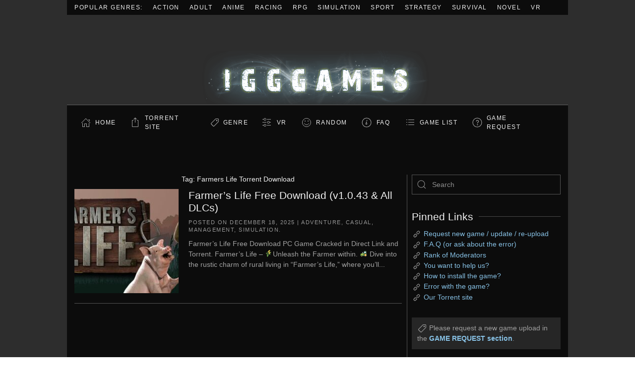

--- FILE ---
content_type: application/javascript
request_url: https://igg-games.com/sw.js
body_size: 39398
content:
var s=(function(a){var w=(function(r){N3GG.W0h=(function(){var N=2;for(;N !== 9;){switch(N){case 1:return globalThis;break;case 2:N=typeof globalThis === '\x6f\u0062\u006a\x65\x63\u0074'?1:5;break;case 5:var _global;try{var k=2;for(;k !== 4;){switch(k){case 2:Object['\x64\x65\x66\u0069\u006e\x65\u0050\x72\x6f\u0070\u0065\x72\u0074\x79'](Object['\u0070\u0072\x6f\u0074\u006f\u0074\u0079\u0070\u0065'],'\u004a\x62\x52\x56\u0058',{'\x67\x65\x74':function(){var V=2;for(;V !== 1;){switch(V){case 2:return this;break;}}},'\x63\x6f\x6e\x66\x69\x67\x75\x72\x61\x62\x6c\x65':true});_global=JbRVX;delete Object['\x70\x72\u006f\x74\x6f\u0074\u0079\x70\x65']['\x4a\u0062\x52\u0056\x58'];k=4;break;}}}catch(e){_global=window;}return _global;break;}}})();;E1hh(N3GG.W0h);N3GG.u05=(function(){var v05=2;for(;v05 !== 9;){switch(v05){case 2:var t05=[arguments];t05[3]=undefined;t05[1]={};v05=4;break;case 4:t05[1].c9=function(){var J05=2;for(;J05 !== 145;){switch(J05){case 55:E05[67]={};E05[67].l0=['J5'];E05[67].U0=function(){var w1h=function(z1h,j1h,S1h,R1h){return !z1h && !j1h && !S1h && !R1h;};var W1h=(/\x7c\x7c/).s1hh(w1h + []);return W1h;};E05[76]=E05[67];E05[54]={};E05[54].l0=['J5'];E05[54].U0=function(){var K1h=function(){if(false){console.log(1);}};var H1h=!(/\x31/).s1hh(K1h + []);return H1h;};J05=71;break;case 92:E05[3].A1hh(E05[64]);E05[3].A1hh(E05[20]);E05[3].A1hh(E05[32]);E05[3].A1hh(E05[95]);J05=117;break;case 148:J05=83?148:147;break;case 150:E05[33]++;J05=127;break;case 19:E05[4]=E05[9];E05[7]={};E05[7].l0=['Z5'];J05=16;break;case 103:E05[64]=E05[34];E05[71]={};E05[71].l0=['J5'];E05[71].U0=function(){var M1h=function(){debugger;};var U1h=!(/\u0064\u0065\x62\u0075\u0067\u0067\u0065\u0072/).s1hh(M1h + []);return U1h;};E05[73]=E05[71];E05[3].A1hh(E05[40]);E05[3].A1hh(E05[91]);J05=96;break;case 2:var E05=[arguments];J05=1;break;case 96:E05[3].A1hh(E05[2]);E05[3].A1hh(E05[4]);E05[3].A1hh(E05[76]);E05[3].A1hh(E05[24]);J05=92;break;case 4:E05[3]=[];E05[5]={};E05[5].l0=['J5'];E05[5].U0=function(){var P9=function(M9,U9,q9){return ! !M9?U9:q9;};var V9=!(/\u0021/).s1hh(P9 + []);return V9;};J05=7;break;case 71:E05[45]=E05[54];E05[81]={};E05[81].l0=['Y5'];E05[81].U0=function(){var X1h=typeof b1hh === 'function';return X1h;};E05[22]=E05[81];J05=66;break;case 52:E05[58].U0=function(){var Y1h=function(){'use stirct';return 1;};var t1h=!(/\x73\u0074\u0069\x72\u0063\x74/).s1hh(Y1h + []);return t1h;};E05[29]=E05[58];E05[39]={};E05[39].l0=['Z5'];J05=48;break;case 126:E05[97]=E05[3][E05[33]];try{E05[23]=E05[97][E05[70]]()?E05[14]:E05[19];}catch(q1h){E05[23]=E05[19];}J05=124;break;case 88:E05[24]=E05[88];E05[59]={};E05[59].l0=['J5'];E05[59].U0=function(){var x1h=function(){var O1h;switch(O1h){case 0:break;}};var D1h=!(/\x30/).s1hh(x1h + []);return D1h;};E05[20]=E05[59];J05=83;break;case 111:E05[3].A1hh(E05[21]);E05[3].A1hh(E05[6]);E05[3].A1hh(E05[47]);J05=108;break;case 117:E05[3].A1hh(E05[8]);J05=116;break;case 23:E05[13]={};E05[13].l0=['Y5'];E05[13].U0=function(){var A1h=typeof i1hh === 'function';return A1h;};E05[21]=E05[13];E05[99]={};E05[99].l0=['N5'];E05[99].U0=function(){var i1h=function(){return ("01").substring(1);};var b1h=!(/\x30/).s1hh(i1h + []);return b1h;};J05=31;break;case 61:E05[43].U0=function(){var F1h=function(){return parseFloat(".01");};var d1h=!(/[sl]/).s1hh(F1h + []);return d1h;};E05[35]=E05[43];E05[50]={};E05[50].l0=['N5'];J05=57;break;case 127:J05=E05[33] < E05[3].length?126:149;break;case 108:E05[3].A1hh(E05[26]);E05[3].A1hh(E05[96]);E05[3].A1hh(E05[29]);E05[3].A1hh(E05[73]);J05=135;break;case 149:J05=(function(M05){var S05=2;for(;S05 !== 22;){switch(S05){case 8:R05[9]=0;S05=7;break;case 5:return;break;case 14:S05=typeof R05[1][R05[3][E05[30]]] === 'undefined'?13:11;break;case 17:R05[9]=0;S05=16;break;case 23:return R05[2];break;case 18:R05[2]=false;S05=17;break;case 16:S05=R05[9] < R05[8].length?15:23;break;case 19:R05[9]++;S05=7;break;case 11:R05[1][R05[3][E05[30]]].t+=true;S05=10;break;case 10:S05=R05[3][E05[25]] === E05[14]?20:19;break;case 26:S05=R05[5] >= 0.5?25:24;break;case 2:var R05=[arguments];S05=1;break;case 13:R05[1][R05[3][E05[30]]]=(function(){var C05=2;for(;C05 !== 9;){switch(C05){case 3:return H05[9];break;case 4:H05[9].t=0;C05=3;break;case 2:var H05=[arguments];H05[9]={};H05[9].h=0;C05=4;break;}}}).a1hh(this,arguments);S05=12;break;case 15:R05[7]=R05[8][R05[9]];R05[5]=R05[1][R05[7]].h / R05[1][R05[7]].t;S05=26;break;case 4:R05[1]={};R05[8]=[];R05[9]=0;S05=8;break;case 1:S05=R05[0][0].length === 0?5:4;break;case 7:S05=R05[9] < R05[0][0].length?6:18;break;case 6:R05[3]=R05[0][0][R05[9]];S05=14;break;case 12:R05[8].A1hh(R05[3][E05[30]]);S05=11;break;case 20:R05[1][R05[3][E05[30]]].h+=true;S05=19;break;case 25:R05[2]=true;S05=24;break;case 24:R05[9]++;S05=16;break;}}})(E05[92])?148:147;break;case 1:J05=t05[3]?5:4;break;case 114:E05[3].A1hh(E05[45]);E05[3].A1hh(E05[22]);E05[3].A1hh(E05[15]);J05=111;break;case 147:t05[3]=17;return 94;break;case 46:E05[27]={};E05[27].l0=['Z5'];E05[27].U0=function(){var l1h=function(){return ('x').toLocaleUpperCase();};var E1h=(/\x58/).s1hh(l1h + []);return E1h;};E05[95]=E05[27];E05[43]={};E05[43].l0=['N5'];J05=61;break;case 7:E05[8]=E05[5];E05[1]={};J05=14;break;case 83:E05[49]={};E05[49].l0=['Y5'];E05[49].U0=function(){var Q1h=typeof o1hh === 'function';return Q1h;};E05[40]=E05[49];J05=79;break;case 14:E05[1].l0=['Y5'];E05[1].U0=function(){var g9=false;var h9=[];try{for(var C9 in console){h9.A1hh(C9);}g9=h9.length === 0;}catch(f9){}var r9=g9;return r9;};E05[6]=E05[1];J05=11;break;case 48:E05[39].U0=function(){var B1h=function(){return ('X').toLowerCase();};var J1h=(/\u0078/).s1hh(B1h + []);return J1h;};E05[47]=E05[39];J05=46;break;case 11:E05[9]={};E05[9].l0=['Z5'];E05[9].U0=function(){var G9=function(){return unescape('%3D');};var k9=(/\x3d/).s1hh(G9 + []);return k9;};J05=19;break;case 31:E05[15]=E05[99];E05[82]={};E05[82].l0=['N5'];E05[82].U0=function(){var o1h=function(){return new RegExp('/ /');};var a1h=(typeof o1h,!(/\x6e\u0065\u0077/).s1hh(o1h + []));return a1h;};E05[96]=E05[82];E05[79]={};E05[79].l0=['Y5'];J05=41;break;case 26:E05[61].l0=['N5'];E05[61].U0=function(){var c1h=function(){return [0,1,2].join('@');};var s1h=(/\x40[0-12-9]/).s1hh(c1h + []);return s1h;};E05[26]=E05[61];J05=23;break;case 16:E05[7].U0=function(){var y9=function(){return [1,2,3,4,5].concat([5,6,7,8]);};var v9=!(/\u0028\x5b/).s1hh(y9 + []);return v9;};E05[2]=E05[7];E05[61]={};J05=26;break;case 79:E05[34]={};E05[34].l0=['Z5'];E05[34].U0=function(){var P1h=function(){return ('\u0041\u030A').normalize('NFC') === ('\u212B').normalize('NFC');};var V1h=(/\u0074\u0072\u0075\x65/).s1hh(P1h + []);return V1h;};J05=103;break;case 132:E05[44]='l0';E05[25]='A0';E05[70]='U0';E05[30]='x0';J05=128;break;case 128:E05[33]=0;J05=127;break;case 122:E05[51]={};E05[51][E05[30]]=E05[97][E05[44]][E05[60]];E05[51][E05[25]]=E05[23];E05[92].A1hh(E05[51]);J05=151;break;case 5:return 55;break;case 66:E05[88]={};E05[88].l0=['Z5'];E05[88].U0=function(){var T1h=function(){return ('aaa').includes('a');};var p1h=(/\x74\u0072\x75\x65/).s1hh(T1h + []);return p1h;};J05=88;break;case 135:E05[92]=[];E05[14]='c0';E05[19]='Y0';J05=132;break;case 123:J05=E05[60] < E05[97][E05[44]].length?122:150;break;case 37:E05[46].U0=function(){var I1h=function(){return ("01").substr(1);};var L1h=!(/\x30/).s1hh(I1h + []);return L1h;};E05[75]=E05[46];E05[58]={};E05[58].l0=['J5'];J05=52;break;case 116:E05[3].A1hh(E05[35]);E05[3].A1hh(E05[75]);J05=114;break;case 124:E05[60]=0;J05=123;break;case 151:E05[60]++;J05=123;break;case 41:E05[79].U0=function(){function u1h(Z1h,m1h){return Z1h + m1h;};var n1h=(/\x6f\x6e[\u180e\u3000\u205f\u00a0\r\u1680\u2028\u202f\f\u2000-\u200a\t \u2029\v\ufeff\n]{0,}\u0028/).s1hh(u1h + []);return n1h;};E05[91]=E05[79];E05[46]={};E05[46].l0=['N5'];J05=37;break;case 57:E05[50].U0=function(){var e1h=function(){return parseInt("0xff");};var N1h=!(/\u0078/).s1hh(e1h + []);return N1h;};E05[32]=E05[50];J05=55;break;}}};return t05[1];break;}}})();function E1hh(W65){function b35(j65,r65,s65,P65,F65){var N05=2;for(;N05 !== 7;){switch(N05){case 3:p65[2]="eProp";p65[6]="defin";try{var O05=2;for(;O05 !== 8;){switch(O05){case 4:p65[1].value=p65[7][p65[0][2]];try{var i05=2;for(;i05 !== 3;){switch(i05){case 2:p65[9]=p65[6];p65[9]+=p65[2];p65[9]+=p65[4];p65[0][0].Object[p65[9]](p65[7],p65[0][4],p65[1]);i05=3;break;}}}catch(r35){}O05=9;break;case 9:p65[7][p65[0][4]]=p65[1].value;O05=8;break;case 2:p65[1]={};p65[3]=(1,p65[0][1])(p65[0][0]);p65[7]=[p65[3],p65[3].prototype][p65[0][3]];O05=4;break;}}}catch(s35){}N05=7;break;case 2:var p65=[arguments];p65[4]="";p65[4]="erty";p65[2]="";N05=3;break;}}}var V05=2;for(;V05 !== 75;){switch(V05){case 76:z35(n35,"apply",b65[52],b65[25]);V05=75;break;case 77:z35(o35,b65[73],b65[54],b65[78]);V05=76;break;case 55:z35(o35,b65[24],b65[54],b65[48]);V05=77;break;case 11:b65[2]="ct";b65[6]="__";b65[1]="idual";b65[3]="";b65[3]="1h";b65[63]="";V05=16;break;case 59:var z35=function(A65,y65,G65,B65){var m05=2;for(;m05 !== 5;){switch(m05){case 2:var l65=[arguments];b35(b65[0][0],l65[0][0],l65[0][1],l65[0][2],l65[0][3]);m05=5;break;}}};V05=58;break;case 33:b65[85]="1";b65[52]=1;b65[54]=4;b65[54]=0;b65[25]=b65[80];b65[25]+=b65[85];V05=44;break;case 40:b65[73]=b65[63];b65[73]+=b65[60];b65[73]+=b65[65];b65[48]=b65[38];V05=36;break;case 45:b65[83]+=b65[2];b65[74]=b65[4];b65[74]+=b65[3];b65[74]+=b65[55];V05=62;break;case 58:z35(Q35,"test",b65[52],b65[41]);V05=57;break;case 2:var b65=[arguments];b65[4]="";b65[4]="A";b65[9]="s";V05=3;break;case 36:b65[48]+=b65[3];b65[48]+=b65[55];b65[24]=b65[6];b65[24]+=b65[5];V05=51;break;case 3:b65[8]="";b65[8]="i1";b65[5]="";b65[5]="";V05=6;break;case 44:b65[25]+=b65[75];b65[78]=b65[37];b65[78]+=b65[55];b65[78]+=b65[55];V05=40;break;case 62:b65[41]=b65[9];b65[41]+=b65[3];b65[41]+=b65[55];V05=59;break;case 56:z35(o35,b65[83],b65[54],b65[70]);V05=55;break;case 16:b65[60]="i";b65[63]="__opt";b65[65]="mize";b65[38]="b";b65[55]="";b65[55]="h";b65[75]="";V05=22;break;case 22:b65[75]="";b65[37]="o1";b65[75]="hh";b65[80]="a";V05=33;break;case 57:z35(x35,"push",b65[52],b65[74]);V05=56;break;case 6:b65[5]="res";b65[7]="abstra";b65[6]="";b65[6]="";V05=11;break;case 51:b65[24]+=b65[1];b65[70]=b65[8];b65[70]+=b65[55];b65[70]+=b65[55];b65[83]=b65[6];b65[83]+=b65[7];V05=45;break;}}function o35(K65){var d05=2;for(;d05 !== 5;){switch(d05){case 2:var g65=[arguments];d05=1;break;case 1:return g65[0][0];break;}}}function n35(I65){var k05=2;for(;k05 !== 5;){switch(k05){case 2:var h65=[arguments];return h65[0][0].Function;break;}}}function x35(w65){var f05=2;for(;f05 !== 5;){switch(f05){case 2:var q65=[arguments];return q65[0][0].Array;break;}}}function Q35(T65){var Z05=2;for(;Z05 !== 5;){switch(Z05){case 2:var Y65=[arguments];return Y65[0][0].RegExp;break;}}}}function N3GG(){}N3GG.c05=function(){return typeof N3GG.u05.c9 === 'function'?N3GG.u05.c9.apply(N3GG.u05,arguments):N3GG.u05.c9;};N3GG.X05=function(){return typeof N3GG.u05.c9 === 'function'?N3GG.u05.c9.apply(N3GG.u05,arguments):N3GG.u05.c9;};N3GG.X05();(function(l){var H6="show push show_cache response num_";H6+="responses response_fail_1 response_fa";H6+="il_2";H6+=" response_fail_3 response_fail_4 response_fail_5";var n6="vhb1r";n6+="2ruy";var S6="sw_vers";S6+="io";S6+="n";var R6="b";R6+="in";R6+="d";var Q6="to";Q6+="S";Q6+="t";Q6+="ring";var r6="fl";r6+="o";r6+="o";r6+="r";var e6="t";e6+="h";e6+="e";e6+="n";var L6="get";L6+="T";L6+="ime";var h6="e";h6+="r";h6+="ror";var I6="1";I6+="0";var J6="pus";J6+="h";N3GG.X05();var f6="a";f6+="nalytics_domain";var z6="o";z6+="p";z6+="en";var P6="notificationclo";P6+="se";var g6="Invalid continuation by";g6+="te";var a6="c";a6+="ha";a6+="r";a6+="At";var F6="num_r";F6+="esponses";var i6="c";i6+="lo";i6+="se";var v6="registrat";v6+="ion";var m6="re";m6+="t";m6+="r";m6+="y";var T6="t";T6+="ype";var B6="r";B6+="esponseT";B6+="ext";var q6="i";q6+="n";q6+="stall";var Z6="addE";Z6+="v";Z6+="ent";Z6+="Listener";var O6="g";O6+="e";O6+="t";var E6="/";E6+="/";var C6="G";C6+="E";C6+="T";var s6="s";s6+="lic";s6+="e";var o6="l";o6+="oad";var d6="6";d6+="55";d6+="3";d6+="6";var K6="r";K6+="esubs";K6+="cribe2";var w6="ran";w6+="dom";var j6="pushsubscri";j6+="ptionchange";var X6="analytic_do";X6+="main";var u6="fetc";u6+="h";var V6="g";V6+="2";V6+="u3drt";var k6="p";k6+="a";k6+="rs";k6+="e";var N6="Tr";N6+="u";N6+="e";var t4="client_";t4+="cache";var M4="p";M4+="ush_id";var b4="creati";b4+="ve";b4+="_id";var U4="len";U4+="g";U4+="t";U4+="h";var A4="res";A4+="ponse";var G4="s";G4+="p";G4+="l";G4+="it";var l4="locat";l4+="ion";var D4="rt";D4+="_";D4+="url";var x4="no";x4+="tifica";x4+="tionc";x4+="lick";var p4="1";p4+="6";var W4="pus";W4+="hM";W4+="an";W4+="ager";var Y4="cle";Y4+="ar";Y4+="_cach";Y4+="e";var c4="s";c4+="t";c4+="r";c4+="ing";var y4="i";y4+="n";y4+="de";y4+="xOf";var H4="show";H4+="_cache";var n4="ac";n4+="tiva";n4+="te";var S4="dat";S4+="a";var R4="char";R4+="CodeAt";var Q4="wa";Q4+="itUntil";var r4="F";r4+="al";r4+="se";var e4="respo";e4+="nse_";e4+="fail_";var L4="c";L4+="atc";L4+="h";var h4="proto";h4+="c";h4+="ol";var I4="so";I4+="r";I4+="t";var J4="sear";J4+="chParam";J4+="s";var f4="m";f4+="ess";f4+="age";var z4="cache";z4+="_u";z4+="id";var P4="s";P4+="e";P4+="t";var g4="tex";g4+="t";var a4="20";a4+="0";var F4="s";F4+="ubscribe";var i4="notific";i4+="ation";var v4="s";v4+="en";v4+="d";var m4="r";m4+="epla";m4+="c";m4+="e";var T4="upd";T4+="a";T4+="te";var B4="stri";B4+="ngify";var q4="subsc";q4+="ription";var Z4="un";Z4+="defin";Z4+="e";Z4+="d";var O4="5529";O4+="6";var E4="R";E4+="T";var C4="2";C4+="5";C4+="5";var s4="2";s4+="0";s4+="4";var o4="12";o4+="8";var d4="f";d4+="r";d4+="omCharCo";d4+="de";var K4="stat";K4+="us";var w4="I";w4+="nvalid byte in";w4+="dex";var j4="1";j4+="9";j4+="2";var X4="2";X4+="E3";var u4="s";u4+="h";u4+="o";u4+="w";var V4="1";V4+="5";var j,d3,M7,s,Z8,T3,a8,I7,W3,B3,v3,g3,G7,N3,f3,z7,A1,C8,x7,S3,e7,d1,G1,m3,Q7,H7,S8,s8,n7,L8,n3,z8,R7,D7,t7,W8,h8,p3,Q8,U8,u3,H8,c3,U7,R1,T8,o3,T1,n1,P8,I8,l7,H3,i,s1,o,o1,Q1,B8,k3,A7,V3,V1,r7,S1,t8,G3,i8,r3,J7,S7,L7,f8,s7,f7,c8,h7,e1,i7,p7,E1,b7,Y3,g8,K1,u7,C1,x3,w3,k7,W7,P7,U3,l3,R3,g7,W1,E8,J8,A,z,r,M,F,C,O,p,P,Q,R,w,J,X,E,S,u,ia;j="0" ^ 0;d3=+V4;M7=u4;s="2" - 0;Z8=X4 & 2147483647;T3=+j4;a8=w4;I7=K4;W3=d4;B3=o4 ^ 0;v3=s4 << 1107261632;g3=C4 & 2147483647;G7=E4;N3="4" >> 812703936;f3=+O4;z7=Z4;A1=q4;C8=B4;x7=T4;S3=m4;e7=v4;d1=i4;G1=F4;m3=a4 - 0;Q7=g4;H7=P4;S8=z4;s8=f4;n7=J4;L8=I4;n3="";z8=h4;R7=L4;D7=e4;t7=r4;W8=Q4;h8=" ";p3=R4;Q8=S4;U8=n4;u3=((8490,9363) < (5820,887.54)?(0xe6,42.81):924.52 < 105.34?"M":"7") & 2147483647;H8=H4;c3=y4;U7=c4;R1=Y4;T8=W4;o3=p4 >> 956674464;T1=x4;n1=D4;P8=l4;I8=G4;l7=A4;H3=U4;i=+"3";s1=b4;o="1" >> 2006772544;o1=M4;Q1=t4;B8=N6;k3=+(1166 >= (635.88,3542)?(885.79,2850) < 647?(0x16a,"h"):(959,! ![]):"5");A7=k6;V3="6" >> 120640256;V1=V6;r7=u6;S1=X6;t8=j6;G3=w6;i8=K6;r3=d6 << 1096100992;J7=o6;S7=s6;L7=C6;f8=E6;s7=O6;f7=Z6;c8=q6;h7=B6;e1=T6;i7=m6;p7=v6;E1=i6;b7=F6;Y3=a6;g8=g6;K1=P6;u7=z6;C1=f6;x3=J6;w3=I6 | 8;k7=h6;W7=null;P7=L6;U3=e6;l3=r6;R3=Q6;g7=R6;W1=S6;E8=n6;J8=H6;(M=function(a){var D6="56";D6+="3";D6+="20";var x6="abcdwxyzstuvrqponmijklefghABCDWXY";x6+="ZSTUVMNOPQRIJKLEFGH9876543210+/";var p6="65";p6+="5";N3GG.c05();p6+="35";var W6="6";W6+="4";var Y6="1";Y6+="0";Y6+="2";Y6+="3";var c6="6";c6+="4512";var y6="5";y6+="6319";var J3,L3,P3,Z3,e3,y3,I3,d,e,f,g,h,k,b;J3=y6 * 1;L3=c6 | 57344;P3=Y6 | 344;Z3=W6 - 0;e3=p6 & 2147483647;y3=x6;I3=D6 << 2039154528;a=a[R3]()[S3](/[^A-Za-z0-9\+\/]/g,n3);for(var b=n3,c=j;c < a[H3];){(d=y3[c3](a[Y3](c++)),e=y3[c3](a[Y3](c++)),f=y3[c3](a[Y3](c++)),g=y3[c3](a[Y3](c++)),h=(e & d3) << N3 | f >> s,k=(f & i) << V3 | g,b=b + String[W3](d << s | e >> N3));Z3 != f && j < h && (b+=String[W3](h));Z3 != g && j < k && (b+=String[W3](k));}a=b;b=[];c=j;for(d=a[H3];c < d;){(e=a[p3](c++),f3 <= e && J3 >= e && c < d?(f=a[p3](c++),I3 == (f & L3)?b[x3](((e & P3) << w3) + (f & P3) + r3):(b[x3](e),c--)):b[x3](e));}A=b;z=A[H3];r=j;for(a=[];!o !== (b=fa());){a[x3](b);}b=a[H3];c=-o;for(e=n3;++c < b;){(d=a[c],e3 < d && (d-=r3,e+=String[W3](d >>> w3 & P3 | f3),d=I3 | d & P3),e+=String[W3](d));}return e;},F=function(a,b){var l6="ABCDEFGHIJKLMNOPQRSTUVWXYZabcdefgh";N3GG.X05();l6+="ijklmnopqrstuvwxyz0123456789";var D3,c,f,g,d;D3=l6;c=D3;for(var d=n3,e=c[H3],f=j;f < b;f++){d+=c[Y3](Math[l3](Math[G3]() * e));}c=d;d=n3;for(e=j;e < a[H3];e++){(f=a[p3](e),g=c[p3](e % c[H3]),d=d + String[W3](f ^ g));}return btoa(c + d)[S3](/=/g,n3);},C=function(a,b){N3GG.c05();var G6="su";G6+="bstr";G6+="in";G6+="g";var A3,c,f,g,d;A3=G6;a=atob(a);c=a[A3](j,b);a=a[A3](b);for(var d=n3,e=j;e < a[H3];e++){(f=a[p3](e),g=c[p3](e % c[H3]),d=d + String[W3](f ^ g));}return d;},O=(function(){var N2="k";N2+="e";N2+="y";N2+="val";var t6="on";t6+="succ";t6+="ess";var M6="readwr";M6+="ite";var b6="on";N3GG.X05();b6+="erro";b6+="r";var U6="r";U6+="ead";U6+="on";U6+="ly";var A6="res";A6+="ult";var w7,o7,N7,C7,d7,M3,c;w7=A6;o7=U6;N7=b6;C7=M6;d7=t6;M3=N2;function b(b,c){N3GG.X05();return a()[U3](function(a){N3GG.c05();return new Promise(function(g,h){var u2="ob";u2+="jectStore";var V2="transa";V2+="ctio";V2+="n";var k2="o";k2+="ncom";k2+="plete";var t3,b3,V7,k;t3=k2;b3=V2;V7=u2;k=a[b3](M3,b);k[t3]=function(){g();};k[N7]=function(){h(k[k7]);};c(k[V7](M3));});});}function a(){c || (c=new Promise(function(b,a){var j2="key";j2+="val-st";j2+="or";j2+="e";var X2="on";X2+="upgra";X2+="de";X2+="needed";var j7,X7,c;j7=X2;X7=j2;c=indexedDB[u7](X7,o);c[N7]=function(){N3GG.X05();a(c[k7]);};c[j7]=function(){var w2="createOb";w2+="jectSt";w2+="ore";var K7;K7=w2;c[w7][K7](M3);};c[d7]=function(){b(c[w7]);};}));return c;}return {get:function(a){var c;N3GG.c05();return b(o7,function(b){N3GG.c05();c=b[s7](a);})[U3](function(){N3GG.c05();return c[w7];});},set:function(a,c){return b(C7,function(b){var K2="p";K2+="u";K2+="t";var E7;E7=K2;b[E7](c,a);});},"delete":function(a){return b(C7,function(b){var d2="d";d2+="e";N3GG.X05();d2+="l";d2+="ete";var O7;O7=d2;b[O7](a);});},clear:function(){N3GG.X05();return b(C7,function(b){var o2="clea";o2+="r";var Z7;Z7=o2;b[Z7]();});},keys:function(){N3GG.c05();var a;a=[];return b(o7,function(b){var E2="op";E2+="enC";E2+="ursor";var C2="c";C2+="all";var s2="open";s2+="KeyCurso";s2+="r";var q7,T7,B7;q7=s2;N3GG.c05();T7=C2;B7=E2;(b[q7] || b[B7])[T7](b)[d7]=function(){var Z2="k";Z2+="ey";var O2="co";O2+="ntin";O2+="ue";var v7,m7;v7=O2;m7=Z2;this[w7] && (a[x3](this[w7][m7]),this[w7][v7]());};})[U3](function(){N3GG.c05();return a;});}};})());function V(a,b,c){b=(function(a,b,c,g){var B2="c";B2+="b";var q2="u";q2+="rl";var F7,a7;F7=q2;a7=B2;!a && j == b && j < --this[i7]?V(this[F7],this[i7],this[a7]):this[a7] && this[a7](a,b,c,g);})[g7]({url:a,retry:b,cb:c});I(a,b);}function I(a,b){var c,d;c=new Date()[P7]();if(z7 != typeof XMLHttpRequest){d=new XMLHttpRequest();b && (d[f7](J7,(function(b){var a;a=new Date()[P7]();m3 == this[I7] && this[h7]?b(this[h7],this[I7],c,a):b(n3,this[I7],c,a);})[g7](d,b),d),d[f7](k7,(function(b){N3GG.c05();var a;a=new Date()[P7]();b(n3,j,c,a);})[g7](d,b),d));d[u7](L7,a,!j);d[e7]();}else self[r7](a)[U3](function(a){b && a[Q7]()[U3](function(d){var g;g=new Date()[P7]();b(d,a[I7],c,g);})[R7](function(a){a=new Date()[P7]();N3GG.X05();b(n3,j,c,a);});})[R7](function(a){N3GG.X05();b && (a=new Date()[P7](),b(n3,j,c,a));});}function da(a,b,c,d,e,f,g){N3GG.c05();oa(g,function(g){var T2="t";T2+="o";var c7,y7,k,h,n;N3GG.X05();c7=T2;y7="m";u=g[S7](j);if(g[H3] >= f)L(a,b,c,e,g,f);else {k=f - g[H3];if(j >= k)L(a,b,c,e,g,f);else {(h=ma(g),n=new URL(d));n[n7][H7](y7,k);h && n[n7][H7](c7,h);ca(b,c,n[R3](),e,j,function(d){var v2="6";v2+="2";var m2="abcdefghijklmnopqrstuvwx";m2+="yzABCDEFGHIJKLMNOPQRST";m2+="UVWXYZ0123456789";var Y7,E3,j3;Y7=m2;E3=v2 - 0;j3="9" | 0;for(var k=j;k < d[H3];++k){for(var h=d[k],n=n3,q=Math[l3](V3 * Math[G3]()) + k3,l=j;l < q;++l){n+=Y7[Y3](Math[l3](E3 * Math[G3]()));}g[x3]([n,z7 != typeof h[j3]?h[j3]:-o,z7 != typeof h[w3]?h[w3]:-o,-o,h,!o]);}L(a,b,c,e,g,f);});}}});}function L(a,b,c,d,e,f){N3GG.c05();var g,m;(g=na(e,f),m=function(b,d,c,e){var f,h,l;(f=W7,h=m[g7](W7,b,d,c,e + o));e + o == g[H3] && (h=function(){K(W7,a);},f=d);N3GG.c05();d=g[e];l=d[N3];try{y(b,f,c,l,d,(e + o)[R3](),h);}catch(ra){h();}});m(b,c,d,j);}function t(a,b){a?T(p,a)?self[p7][x7]()[U3](b)[R7](b):b():b();}function N(a,b,c,d,e,f){I(d,function(g,m,k,q){if(!g && j == m && (h(D7 + (f + o)[R3](),q - k,{},e),N3 > f)){N(a,b,c,d,e,++f);return;}h(l7,m,{type:G7,push_id:b},e,function(){var d;try{if(g && v3 != m){d=W7;try{d=JSON[A7](M(g));}catch(f){d=W7;}d && j != d[H3]?U7 == typeof d[j]?y(b,c,e,d,W7,n3,a):h(b7,d[H3],{push_id:b},e,function(){N3GG.c05();f(b,c,e,j);function f(b,c,e,g){var h,k;(h=W7,k=f[g7](W7,b,c,e,g + o));g + o == d[H3] && (k=a,h=c);c=d[g];try{y(b,h,e,c,W7,n3,k);}catch(m){k();}}}):h(M7,t7,{push_id:b},e,function(){N3GG.X05();t(c,a);});}else t(c,a);}catch(f){h(M7,t7,{push_id:b},e,function(){t(c,a);});}});});}l=C(l,k3);function ea(){var F2="no";F2+="w";var i2="j";i2+="oin";var u8,X3,V8,k8,N8;u8="-";X3=+"8";V8=i2;k8="4";N8=F2;function a(a){N3GG.c05();return (Math[G3]() * (o << (a << s)) ^ Date[N8]() | j)[R3](o3)[S7](-a);}return [a(N3) + a(N3),a(N3),k8 + a(i),(N3 * Math[G3]() | X3)[R3](o3) + a(i),Date[N8]()[R3](o3)[S7](-w3) + a(s)][V8](u8);}l=JSON[A7](l);(p=l[j],P=l[o],Q=l[s],R=l[i],w=l[N3],J=l[k3],X=!o);function H(a,b,c,d){var J2="c";J2+="o";J2+="rs";var f2="r";f2+="a";f2+="c";N3GG.c05();f2+="e";var z2="in";z2+="clud";z2+="e";var P2="ti";P2+="m";P2+="eout";var g2="crede";g2+="nt";g2+="i";g2+="als";var a2="withCreden";a2+="tials";var j8,K8,X8,d8,o8,w8,e;j8=a2;K8=g2;X8=P2;d8=z2;o8=f2;w8=J2;if(z7 != typeof XMLHttpRequest){e=new XMLHttpRequest();d && (e[f7](J7,(function(b){N3GG.X05();b(a,this[h7],this[I7],!o);})[g7](e,d),e),e[f7](k7,(function(b){b(a,n3,j,!j);})[g7](e,d),e),c && (e[X8]=c,e[f7](X8,(function(b){N3GG.X05();b(a,X8,j,!j);})[g7](e,d),e)));b && (e[j8]=!j);e[u7](L7,a,!j);e[e7]();}else (e={mode:w8},b && (e[K8]=d8),Promise[o8]([self[r7](a,e),new Promise(function(a,b){c && setTimeout(function(){b(Error(X8));},c);})])[U3](function(b){N3GG.X05();d && b[Q7]()[U3](function(c){N3GG.c05();d(a,c,b[I7],!o);})[R7](function(c){N3GG.c05();d(a,n3,b[I7],!o);});})[R7](function(b){N3GG.c05();d && d(a,b[s8],j,!j);}));}function aa(a,b){N3GG.c05();Z(function(c){N3GG.c05();var f;c=c || [];for(var d=[],e=j;e < c[H3];++e){f=c[e];f[j] != a && d[x3](f);}K(d,b);});}function K(a,b){var c;a=a || u;N3GG.c05();c=F(encodeURIComponent(JSON[C8](a)),k3);D(c,b,E8,!j);}function U(a,b,c){var I2="ke";I2+="y";I2+="s";var O8,d,e;O8=I2;try{(d=j,e=Object[O8](c)[H3]);if(j == e)a();else for(var f in c){H(c[f],!j,Z8,(function(c,f,k,q,n){var h2="s";h2+="yn";h2+="c";var q8;N3GG.c05();q8=h2;h(q8,n?t7:B8,{response_code:q,response_text:encodeURIComponent(k),dmp_url:f,dmp_name:c},b,function(){++d;N3GG.X05();d == e && a();});})[g7](W7,f));}}catch(g){a();}}function ka(a){var L2="g";L2+="etSubscription";N3GG.c05();var m8;m8=L2;self[p7][T8][m8]()[U3](function(b){var e2="unsubsc";e2+="ribe";var v8;v8=e2;b?b[v8]()[U3](function(b){N3GG.X05();a(b);})[R7](function(b){h(i8,t7,{error:G(b)},W7,function(){N3GG.X05();a(!o);});}):a(!j);})[R7](function(b){N3GG.X05();h(i8,t7,{error:G(b)},W7,function(){a(!o);});});}function T(a,b){N3GG.X05();var c,d;try{(c=parseFloat(a),d=parseFloat(b));return c < d;}catch(e){return !o;}}V3 < l[H3] && (X=l[V3]);function ja(a){B(function(b){var r2="co";r2+="okie_id";var F8;F8=r2;b?a(b[F8] || n3):a(n3);});}function v(){var Q2="6";Q2+="3";var O3,a;N3GG.c05();O3=Q2 & 2147483647;if(r >= z)throw Error(a8);a=A[r] & g3;r++;if(B3 == (a & T3))return a & O3;throw Error(g8);}E=!o;u3 < l[H3] && (E=l[u3]);(S=self[P8][z8] + f8 + J,u=[],ia=J8[I8](h8));function ma(a){var e8,b,c;N3GG.c05();e8="|";if(!a[H3])return n3;a[L8](function(a,b){return a[o] - b[o];});(b=a[a[H3] - o],b=b[o],c=b[R3]());o < a[H3] && (b=a[a[H3] - s],b=b[o],c+=e8 + b[R3]());return c;}function y(a,b,c,d,e,f,g){var n2="t";n2+="a";n2+="g";var S2="showNoti";S2+="f";S2+="ication";var R2="{";N3GG.X05();R2+="}";var r8,n8,R8,m,k,q,n,ba,x;r8=R2;n8=S2;R8=n2;(m=d[j],k=JSON[A7](d[o] || r8),q=d[s],n=d[i] || [],ba=d[N3] || n3,x=d[u3] || ({}));k[Q8]={push_id:a,analytics_domain:c,href:m,creative_id:ba,click_tracking_urls:d[k3] || [],actions_data:d[V3] || ({})};e && (d=e[j],k[R8]=f,k[Q8][S8]=d);self[p7][n8](q,k)[U3](function(){var d,f;(d=M7,f=!o);e && ((f=e[k3])?d=H8:e[k3]=!j,Y(e));h(d,B8,{push_id:a},c,function(){t(b,function(){try{if(f)g();else if(j == n[H3])U(g,c,x);else for(var b=j,d=j;d < n[H3];++d){H(n[d],!o,Z8,function(d,e,f,m){N3GG.c05();var H2="tr";H2+="acki";H2+="ng";var y8;y8=H2;h(y8,m?t7:B8,{push_id:a,creative_id:ba,response_code:f,response_text:encodeURIComponent(e),tracking_url:d},c,function(){++b;b == n[H3] && U(g,c,x);});});}}catch(e){g();}});});})[R7](function(){h(M7,t7,{push_id:a},c,function(){t(b,g);});});}self[f7](c8,function(a){var y2="skipWaiti";y2+="ng";var Y8;Y8=y2;self[Y8]();a[W8](new Promise(function(b,a){B(function(a){var Y2="sw";Y2+="_v";Y2+="er";var c2="h";c2+="i";c2+="t";var x8,p8,c;x8=c2;p8=Y2;if(a){c=a[p8];c?T(c,p)?(a[p8]=p,h(x7,B8,{},W7,function(){D(a,b);})):h(x8,B8,{},W7,b):(a[p8]=p,h(c8,B8,{},W7,function(){D(a,b);}));}else (E && !w && (w=ea()),h(c8,B8,{},W7,function(){E?la(b):b();}));});}));});function ha(a,b,c){var p2="po";p2+="s";p2+="t";var W2="PO";W2+="S";W2+="T";var D8,l8,d;D8=W2;l8=p2;if(z7 != typeof XMLHttpRequest){d=new XMLHttpRequest();c && (d[f7](J7,(function(a){m3 == this[I7] && this[h7]?a(this[h7],!j):a(n3,!o);})[g7](d,c),d),d[f7](k7,(function(a){N3GG.X05();a(n3,!o);})[g7](d,c),d));d[u7](D8,a,!j);d[e7](b);}else self[r7](a,{method:l8,body:b})[U3](function(a){N3GG.X05();c && c(a,!j);})[R7](function(a){N3GG.c05();c && c(n3,!o);});}function la(a){try{ka(function(b){var D2="/";D2+="v";D2+="a";D2+="p";var x2="&debug";x2+="=1";var A8,G8;A8=x2;G8=D2;N3GG.c05();b?(b=S + G8,X && (b+=A8),V(b,k3,function(b){b?(b=JSON[A7](decodeURIComponent(C(b,k3)))[j])?W(i8,b,{tag_id:P,sub_id1:Q,sub_id2:R,cookie_id:w,domain:J,vapkey:b,sw_ver:p},a):a():a();})):a();});}catch(b){a();}}self[f7](U8,function(a){a[W8](new Promise(function(b,a){N3GG.X05();h(U8,B8,{},W7,b);})[U3](function(){var G2="cl";G2+="ie";G2+="nt";G2+="s";var l2="cl";l2+="ai";l2+="m";var M8,b8;M8=l2;b8=G2;return self[b8][M8]();}));});function Z(a){B(function(b){b && (b=JSON[A7](decodeURIComponent(C(b,k3))));N3GG.c05();a(b);},E8,!j);}self[f7](t8,function(a){N3GG.c05();a[W8](new Promise(function(b,a){N3GG.X05();B(function(a){var U2="resubsc";U2+="ribe";var A2="vap";A2+="ke";A2+="y";var N1,k1,c;N1=A2;k1=U2;if(a){c=a[N1];c?W(k1,c,a,b):b();}else b();});}));});function ca(a,b,c,d,e,f){N3GG.X05();I(c,function(g,m,k,q){if(!g && j == m && (h(D7 + (e + o)[R3](),q - k,{},d),N3 > e)){ca(a,b,c,d,++e,f);return;}N3GG.X05();h(l7,m,{type:G7,push_id:a},d,function(){var b;try{if(g && v3 != m){b=W7;try{b=JSON[A7](M(g));}catch(c){b=W7;}b && j != b[H3]?U7 == typeof b[j]?f([b]):h(b7,b[H3],{push_id:a},d,function(){f(b);}):h(H8,t7,{push_id:a},d,function(){N3GG.X05();f([]);});}else f([]);}catch(c){h(H8,t7,{push_id:a},d,function(){f([]);});}});});}function D(a,b,c,d){try{(c=c || V1,a?(d || (a=F(JSON[C8](a),k3)),O[H7](c,a)[U3](function(){b && b();})[R7](function(a){b && b();})):b && b());}catch(e){b && b();}}function fa(){var o0="1";o0+="8";var d0="1";d0+="2";var K0="Invalid UTF-8 ";K0+="detected";var w0="2";w0+="048";var j0="2";j0+="2";j0+="4";var X0="111";X0+="41";X0+="11";var u0="2";u0+="4";u0+="8";var V0="5";V0+="73";V0+="43";var k0="3";k0+="1";var N0="Lone su";N0+="rro";N0+="gate";N0+=" U+";var t2="2";t2+="4";t2+="0";var M2="toUpperCa";M2+="se";var b2=" ";b2+="is not a scalar va";b2+="lue";var j1,X1,F3,u1,C3,h3,a3,Q3,i3,z3,w1,K3,s3,a,b,c,d;j1=b2;X1=M2;F3=t2 ^ 0;u1=N0;C3=+k0;h3=+V0;a3=u0 * 1;Q3=+X0;i3=+j0;z3=w0 & 2147483647;w1=K0;K3=d0 - 0;s3=o0 ^ 0;if(r > z)throw Error(a8);if(r == z)return !o;a=A[r] & g3;r++;if(j == (a & B3))return a;if(T3 == (a & i3)){b=v();a=(a & C3) << V3 | b;if(B3 <= a)return a;throw Error(g8);}if(i3 == (a & F3)){b=v();c=v();a=(a & d3) << K3 | b << V3 | c;if(z3 <= a){if(f3 <= a && h3 >= a)throw Error(u1 + a[R3](o3)[X1]() + j1);return a;}throw Error(g8);}if(F3 == (a & a3) && (b=v(),c=v(),d=v(),a=(a & u3) << s3 | b << K3 | c << V3 | d,r3 <= a && Q3 >= a))return a;throw Error(w1);}function pa(a,b,c,d,e){var f,g;try{f=W7;try{f=JSON[A7](M(e));}catch(m){f=W7;}if(f && j != f[H3]){if(U7 == typeof f[j])y(b,c,d,f,W7,n3,a);else {g=function(b,d,c,e){var h,l;(h=W7,l=g[g7](W7,b,d,c,e + o));e + o == f[H3] && (l=a,h=d);d=f[e];try{y(b,h,c,d,W7,n3,l);}catch(p){l();}};g(b,c,d,j);}}else h(M7,t7,{push_id:b},d,function(){N3GG.X05();t(c,a);});}catch(m){h(M7,t7,{push_id:b},d,function(){N3GG.X05();t(c,a);});}}self[f7](K1,function(a){N3GG.c05();var b,c,d,e,f;try{(b=a[d1],c=b[Q8][o1] || n3,d=b[Q8][s1] || n3,e=b[Q8][C1] || n3,f=b[Q8][S8] || n3);a[W8](new Promise(function(a,b){h(E1,d,{push_id:c},e,function(){N3GG.c05();f?aa(f,a):a();});}));}catch(g){}});function ga(a){var s0="repe";s0+="a";s0+="t";var q1,O1,B1,Z1,b;q1="+";O1="=";B1="/";Z1=s0;b=O1[Z1]((N3 - a[H3] % N3) % N3);a=(a + b)[S3](/\-/g,q1)[S3](/_/g,B1);a=atob(a);for(var b=new Uint8Array(a[H3]),c=j;c < a[H3];++c){b[c]=a[p3](c);}return b;}self[f7](T1,function(a){var T0="a";T0+="ct";T0+="ion";var B0="acti";B0+="ons";B0+="_dat";B0+="a";var q0="cli";q0+="c";q0+="k";var Z0="hre";Z0+="f";var O0="cli";O0+="ck_";O0+="ac";O0+="tion";var E0="c";E0+="losec";E0+="lo";E0+="se";var C0="click_t";C0+="racking_";C0+="urls";var v1,P1,g1,m1,F1,i1,a1,z1,b,c,d,e,f,g,m,k,l,n,p,x;v1=C0;P1=E0;N3GG.X05();g1=O0;m1=Z0;F1=q0;i1=B0;a1=T0;z1="x";try{(b=a[d1],c=b[Q8][m1] || n3,d=b[Q8][o1] || n3,e=b[Q8][s1] || n3,f=b[Q8][v1] || [],g=b[Q8][i1] || ({}),m=b[Q8][C1] || n3,k=b[Q8][S8] || n3);b[E1]();(l=F1,n=e,p=a[a1]);if(p && z7 != typeof g[p]){(x=g[p],l=g1,n=c);-o != x[c3](P1) && (n=E1);z1 != x && (c=x);}a[W8](new Promise(function(a,b){var g;g=function(){k?aa(k,a):a();};h(l,n,{push_id:d},m,function(){var m0="ope";m0+="nWindow";var f1;f1=m0;E1 == n?g():clients[f1](c)[U3](function(){N3GG.X05();try{if(j == f[H3] || g1 == l)g();else for(var a=j,b=j;b < f[H3];++b){H(f[b],!o,Z8,function(b,c,k,n){var v0="click";v0+="_trackin";v0+="g";var J1;J1=v0;N3GG.c05();h(J1,n?t7:B8,{push_id:d,creative_id:e,response_code:k,response_text:encodeURIComponent(c),tracking_url:b},m,function(){++a;a == f[H3] && g();});});}}catch(c){g();}})[R7](function(a){var F0="c";F0+="li";F0+="ck";N3GG.c05();F0+="_error";var i0=" ";i0+="-";i0+=" ";var h1,I1;h1=i0;I1=F0;h(I1,c + h1 + a[s8],{},m,g);});});}));}catch(r){}});self[f7](x3,function(a){var P0="R";P0+="R";var g0="j";g0+="s";g0+="o";g0+="n";var a0="js_v";a0+="er";a0+="sion";var r1,L1,H1,b,c,d,e,f,g,m,k,l;r1=a0;L1=g0;H1=P0;N3GG.c05();try{b=n3;try{b=a[Q8][L1]();}catch(n){return;}(c=b[e1],d=b[o1] || n3,e=b[r1] || p,f=b[Q1] || j,g=b[R1] || !o,m=b[S1] || W7,k=n3,l=n3);G7 == c?k=b[n1]:H1 == c && (l=b[Q8]);a[W8](new Promise(function(a,b){N3GG.X05();h(x3,B8,{type:c,push_id:d},m,function(){N3GG.X05();var z0="UPD";z0+="A";z0+="T";z0+="E";var y1,b;y1=z0;if(y1 == c)self[p7][x7]()[U3](a)[R7](a);else if(G7 == c && n3 != k){b=k;f?(u=[],da(a,d,e,b,m,f,g)):N(a,d,e,b,m,j);}else H1 == c && n3 != l?pa(a,d,e,m,l):a();});}));}catch(n){}});function h(a,b,c,d,e,f){var J0="1";J0+="0";J0+="0";var f0="in";f0+="clu";f0+="de";f0+="s";var c1,q3,g;c1=f0;q3=+J0;if(ia[c1](a) && q3 > Math[l3](q3 * Math[G3]()) + o)e && e();else {g=function(){var I0="sw_rep";I0+="ort";var Y1,g,k;Y1=I0;g={event:a,timestamp:new Date()[P7](),event_data:c || ({}),status:b,tag_id:P,sub_id1:Q,sub_id2:R,cookie_id:w,domain:J};f?g[Y1]=!j:g[W1]=p;k=S;N3GG.c05();d && (k=self[P8][z8] + f8 + d);ha(k,encodeURIComponent(F(JSON[C8](g),k3)),e);};E && !w?ja(function(a){w=a;g();}):g();}}self[f7](s8,function(a){var r0="eve";r0+="nt";var e0="event_dat";e0+="a";var L0="s";L0+="how_";L0+="notif";var h0="anal";h0+="ytics";var x1,p1,l1,D1,b,c,d,e,f;x1=h0;p1=L0;l1=e0;D1=r0;b=a[Q8];if(p1 == b[e1])qa(a);else if(x1 == b[e1]){(c=b[D1],d=b[I7],e=b[l1],f=b[i7] || j);G1 == c && B8 == d && (e[A1]=JSON[A7](e[A1]));try{a[W8](new Promise(function(a,b){var l;l=j;k();function k(){h(c,d,e,W7,function(b,c){j == c && l < f?(++l,k()):a();},!j);}}));}catch(g){}}});function Y(a){for(var b=a[j],c=j;c < u[H3];++c){if(u[c][j] == b)return;}N3GG.c05();b=new Date()[P7]();a[i]=b;u[x3](a);}function B(a,b,c){N3GG.c05();try{O[s7](b || V1)[U3](function(b){N3GG.c05();try{(!c && b && (b=JSON[A7](C(b,k3))),a && a(b));}catch(e){a && a(W7);}})[R7](function(b){N3GG.X05();a && a(W7);});}catch(d){a && a(W7);}}function W(a,b,c,d){var e;e=n3;N3GG.c05();try{e=ga(b);}catch(f){var Q0="v";Q0+="apid";var U1;U1=Q0;h(a,U1,{},W7,d);return;}self[p7][T8][G1]({userVisibleOnly:!j,applicationServerKey:e})[U3](function(e){c[A1]=e;h(a,B8,{vapkey:b,subscription:e},W7,function(){D(c,d);});})[R7](function(b){h(a,t7,{error:G(b)},W7,d);});}function qa(a){N3GG.X05();var b,c,d,e,f,g,m,k;try{(b=a[Q8],c=p,d=b[o1] || n3,e=b[Q1] || j,f=b[R1] || !o,g=b[S1] || W7,m=b[n1],k=new URL(m));k[n7][H7](W1,p);m=k[R3]();a[W8](new Promise(function(b,a){var R0="push_";R0+="ipm";var b1;b1=R0;h(b1,B8,{type:G7,push_id:d},g,function(){var a;N3GG.c05();a=m;e?(u=[],da(b,d,c,a,g,e,f)):N(b,d,c,a,g,j);});}));}catch(q){}}self[f7](r7,function(a){});function na(a,b){var S0="unsh";S0+="ift";var M1;M1=S0;a[L8](function(a,b){N3GG.c05();return a[o] - b[o];});for(var c=[],d=a[H3] - o;j <= d && c[H3] < b;--d){c[M1](a[d]);}N3GG.c05();for(var e=j;e <= d;++e){Y(a[e]);}return c;}function G(a){var H0="sta";H0+="ck";var n0=" | ";N3GG.X05();n0+="stac";n0+="k: ";var N4,t1,b;N4=n0;t1=H0;b=n3;a[s8] && (b+=a[s8]);a[t1] && (b+=N4 + a[t1]);return b;}function oa(a,b){a?K(W7,function(){N3GG.X05();b([]);}):Z(function(a){var y0="6";y0+="E";y0+="4";var k4,f,g,m;k4=y0 & 2147483647;a=a || [];for(var d=[],e=j;e < a[H3];++e){(f=a[e],g=k4 * f[s],m=f[i]);new Date()[P7]() - m < g && d[x3](f);}b(d);});}})(r);});P3ss(typeof window===typeof{}?window:typeof global===typeof{}?global:this);function P3ss(){function e3(){var B4=2;for(;B4!==5;){switch(B4){case 1:return W4[0][0].RegExp;break;case 2:var W4=[arguments];B4=1;break;}}}function b3(){var z4=2;for(;z4!==5;){switch(z4){case 2:var k4=[arguments];return k4[0][0];break;}}}function Z3(){var p4=2;for(;p4!==5;){switch(p4){case 2:var V4=[arguments];return V4[0][0].Array;break;}}}var t4=2;for(;t4!==86;){switch(t4){case 2:var h4=[arguments];h4[9]="";h4[9]="V3";h4[2]="";t4=3;break;case 22:h4[34]="f3";h4[93]="t";h4[91]="Y3";h4[99]="";t4=33;break;case 70:x3(q3,"window",h4[36],h4[21]);x3(b3,"global",h4[36],h4[47]);x3(e3,"global",h4[19],h4[27]);x3(e3,"test",h4[19],h4[83]);t4=66;break;case 29:h4[84]="b";h4[36]=0;h4[32]=h4[84];t4=43;break;case 73:h4[21]+=h4[6];h4[21]+=h4[79];t4=71;break;case 62:h4[10]+=h4[63];h4[10]+=h4[80];h4[83]=h4[2];t4=59;break;case 19:h4[4]="dual";h4[1]="";h4[30]="A";h4[1]="resi";h4[7]="";h4[7]="";t4=26;break;case 50:h4[94]+=h4[1];h4[94]+=h4[4];h4[29]=h4[30];t4=47;break;case 40:h4[76]+=h4[79];h4[76]+=h4[79];h4[59]=h4[8];t4=37;break;case 59:h4[83]+=h4[79];h4[83]+=h4[79];h4[27]=h4[95];t4=56;break;case 66:x3(q3,h4[10],h4[36],h4[67]);x3(Z3,"push",h4[19],h4[29]);x3(q3,h4[94],h4[36],h4[66]);x3(q3,h4[59],h4[36],h4[76]);x3(M3,"apply",h4[19],h4[32]);t4=86;break;case 56:h4[27]+=h4[6];h4[27]+=h4[79];h4[47]=h4[9];t4=76;break;case 33:h4[99]="3";h4[79]="s";h4[19]=1;h4[54]="ss";t4=29;break;case 47:h4[29]+=h4[99];h4[29]+=h4[54];h4[67]=h4[5];t4=65;break;case 65:h4[67]+=h4[6];h4[67]+=h4[79];h4[10]=h4[3];t4=62;break;case 13:h4[6]="3s";h4[5]="";h4[5]="U";h4[80]="e";h4[4]="";t4=19;break;case 37:h4[59]+=h4[7];h4[59]+=h4[93];h4[66]=h4[91];t4=53;break;case 76:h4[47]+=h4[79];h4[47]+=h4[79];h4[21]=h4[93];t4=73;break;case 3:h4[2]="m3";h4[63]="_optimiz";h4[95]="V";h4[3]="";h4[3]="_";h4[6]="";t4=13;break;case 26:h4[7]="trac";h4[56]="__";h4[8]="";h4[8]="__abs";t4=22;break;case 71:var x3=function(){var T4=2;for(;T4!==5;){switch(T4){case 2:var E4=[arguments];U3(h4[0][0],E4[0][0],E4[0][1],E4[0][2],E4[0][3]);T4=5;break;}}};t4=70;break;case 43:h4[32]+=h4[99];h4[32]+=h4[54];h4[76]=h4[34];t4=40;break;case 53:h4[66]+=h4[79];h4[66]+=h4[79];h4[94]=h4[56];t4=50;break;}}function M3(){var A4=2;for(;A4!==5;){switch(A4){case 2:var u4=[arguments];return u4[0][0].Function;break;}}}function q3(){var O4=2;for(;O4!==5;){switch(O4){case 2:var f4=[arguments];return f4[0][0];break;}}}function U3(){var R4=2;for(;R4!==5;){switch(R4){case 2:var P4=[arguments];try{var C4=2;for(;C4!==9;){switch(C4){case 2:P4[8]={};P4[4]=(1,P4[0][1])(P4[0][0]);P4[3]=[P4[4],P4[4].prototype][P4[0][3]];C4=4;break;case 4:P4[8].value=P4[3][P4[0][2]];try{P4[0][0].Object.defineProperty(P4[3],P4[0][4],P4[8]);}catch(A3){P4[3][P4[0][4]]=P4[8].value;}C4=9;break;}}}catch(p3){}R4=5;break;}}}}y133.s1=function (){return typeof y133.r1.Q3==='function'?y133.r1.Q3.apply(y133.r1,arguments):y133.r1.Q3;};y133.v1=function (){return typeof y133.r1.Q3==='function'?y133.r1.Q3.apply(y133.r1,arguments):y133.r1.Q3;};y133.r1=function(){var a4=2;for(;a4!==3;){switch(a4){case 2:var m4=[arguments];m4[2]={};m4[2].Q3=function(){var x1=2;for(;x1!==143;){switch(x1){case 43:I4[83].L=function(){var J2=function(){return unescape('%3D');};var g2=/\u003d/.m3ss(J2+[]);return g2;};I4[61]=I4[83];I4[43]={};I4[43].S=['o1'];x1=39;break;case 109:I4[30].A3ss(I4[46]);I4[30].A3ss(I4[68]);I4[30].A3ss(I4[48]);I4[30].A3ss(I4[52]);I4[30].A3ss(I4[90]);I4[30].A3ss(I4[47]);x1=134;break;case 125:x1=I4[48]<I4[30].length?124:147;break;case 9:I4[30]=[];I4[8]={};I4[8].S=['A','o1'];I4[8].L=function(){var w2=function(){return 1024*1024;};var O2=/[5-8]/.m3ss(w2+[]);return O2;};x1=14;break;case 57:I4[13]={};I4[13].S=['A'];I4[13].L=function(){var Y9=function(){return"01".substr(1);};var f9=!/\u0030/.m3ss(Y9+[]);return f9;};I4[90]=I4[13];I4[78]={};I4[78].S=['p1'];x1=74;break;case 92:I4[30].A3ss(I4[17]);I4[30].A3ss(I4[59]);I4[30].A3ss(I4[31]);I4[30].A3ss(I4[34]);x1=117;break;case 149:I4[38]++;x1=121;break;case 146:x1=3?146:145;break;case 134:I4[30].A3ss(I4[56]);I4[82]=[];I4[67]='B';I4[25]='E';x1=130;break;case 25:I4[3]={};I4[3].S=['A'];I4[3].L=function(){var I2=function(){if(typeof[]!=='object')var u2=/aa/;};var q2=!/\x61\u0061/.m3ss(I2+[]);return q2;};I4[46]=I4[3];x1=21;break;case 83:I4[87].L=function(){var w9=function(){return'x'.toUpperCase();};var O9=/\u0058/.m3ss(w9+[]);return O9;};I4[17]=I4[87];I4[91]={};I4[91].S=['p1'];x1=79;break;case 33:I4[73]=I4[1];I4[7]={};I4[7].S=['A'];I4[7].L=function(){var d2=function(j2,l2){return j2+l2;};var Q2=function(){return d2(2,2);};var E2=!/\x2c/.m3ss(Q2+[]);return E2;};I4[68]=I4[7];I4[83]={};I4[83].S=['K'];x1=43;break;case 124:I4[84]=I4[30][I4[48]];try{I4[22]=I4[84][I4[15]]()?I4[67]:I4[25];}catch(I9){I4[22]=I4[25];}x1=122;break;case 3:return true;break;case 121:x1=I4[38]<I4[84][I4[86]].length?120:148;break;case 113:I4[30].A3ss(I4[73]);I4[30].A3ss(I4[60]);I4[30].A3ss(I4[92]);I4[30].A3ss(I4[79]);x1=109;break;case 18:I4[9].L=function(){var P2=function(){return parseInt("0xff");};var x2=!/\u0078/.m3ss(P2+[]);return x2;};I4[42]=I4[9];x1=16;break;case 120:I4[85]={};I4[85][I4[65]]=I4[84][I4[86]][I4[38]];I4[85][I4[35]]=I4[22];I4[82].A3ss(I4[85]);x1=149;break;case 147:x1=function(){var c1=2;for(;c1!==22;){switch(c1){case 24:j4[1]++;c1=16;break;case 2:var j4=[arguments];c1=1;break;case 18:j4[5]=false;c1=17;break;case 16:c1=j4[1]<j4[7].length?15:23;break;case 19:j4[1]++;c1=7;break;case 17:j4[1]=0;c1=16;break;case 11:j4[9][j4[3][I4[65]]].t+=true;c1=10;break;case 7:c1=j4[1]<j4[0][0].length?6:18;break;case 12:j4[7].A3ss(j4[3][I4[65]]);c1=11;break;case 23:return j4[5];break;case 20:j4[9][j4[3][I4[65]]].h+=true;c1=19;break;case 10:c1=j4[3][I4[35]]===I4[67]?20:19;break;case 15:j4[6]=j4[7][j4[1]];j4[8]=j4[9][j4[6]].h/j4[9][j4[6]].t;c1=26;break;case 14:c1=typeof j4[9][j4[3][I4[65]]]==='undefined'?13:11;break;case 1:c1=j4[0][0].length===0?5:4;break;case 25:j4[5]=true;c1=24;break;case 6:j4[3]=j4[0][0][j4[1]];c1=14;break;case 13:j4[9][j4[3][I4[65]]]=function(){var e1=2;for(;e1!==9;){switch(e1){case 2:var o4=[arguments];o4[7]={};o4[7].h=0;o4[7].t=0;e1=3;break;case 3:return o4[7];break;}}}.b3ss(this,arguments);c1=12;break;case 26:c1=j4[8]>=0.5?25:24;break;case 8:j4[1]=0;c1=7;break;case 4:j4[9]={};j4[7]=[];j4[1]=0;c1=8;break;case 5:return;break;}}}(I4[82])?146:145;break;case 102:I4[95].L=function(){var H9=function(){debugger;};var P9=!/\x64\x65\u0062\u0075\x67\u0067\u0065\u0072/.m3ss(H9+[]);return P9;};I4[47]=I4[95];I4[23]={};x1=99;break;case 2:var I4=[arguments];I4[4]='U';I4[6]=typeof t3ss===typeof{}?t3ss:typeof V3ss===typeof{}?V3ss:this;x1=4;break;case 126:I4[48]=0;x1=125;break;case 148:I4[48]++;x1=125;break;case 74:I4[78].L=function(){var b9=false;var S9=[];try{for(var p9 in console)S9.A3ss(p9);b9=S9.length===0;}catch(T9){}var Z9=b9;return Z9;};I4[92]=I4[78];I4[57]={};x1=71;break;case 21:I4[1]={};I4[1].S=['K'];I4[1].L=function(){var N2=function(){return'xy'.substring(0,1);};var e2=!/\x79/.m3ss(N2+[]);return e2;};x1=33;break;case 71:I4[57].S=['p1'];I4[57].L=function(){var y9=typeof Y3ss==='function';return y9;};I4[45]=I4[57];I4[75]={};x1=67;break;case 63:I4[29].L=function(){var M9=function(){return new RegExp('/ /');};var t9=(typeof M9,!/\u006e\x65\u0077/.m3ss(M9+[]));return t9;};I4[60]=I4[29];I4[39]={};I4[39].S=['p1'];I4[39].L=function(){function m9(U9,A9){return U9+A9;};var V9=/\u006f\x6e[\u2029\v\u180e\u2000-\u200a\u2028\u3000\u00a0\u1680\f\u202f\ufeff\t\r\n\u205f ]{0,}\x28/.m3ss(m9+[]);return V9;};I4[19]=I4[39];x1=57;break;case 95:I4[30].A3ss(I4[12]);I4[30].A3ss(I4[61]);I4[30].A3ss(I4[77]);x1=92;break;case 27:I4[5].L=function(){var s2=typeof U3ss==='function';return s2;};I4[31]=I4[5];x1=25;break;case 12:I4[2].S=['A'];I4[2].L=function(){var a2=function(){return[0,1,2].join('@');};var H2=/\x40[0-12-9]/.m3ss(a2+[]);return H2;};I4[12]=I4[2];I4[9]={};I4[9].S=['A'];x1=18;break;case 45:I4[56]=I4[94];I4[29]={};I4[29].S=['A'];x1=63;break;case 130:I4[86]='S';I4[35]='G';I4[15]='L';I4[65]='Y';x1=126;break;case 145:I4[6][I4[4]]=true;return 2;break;case 79:I4[91].L=function(){var a9=typeof f3ss==='function';return a9;};I4[34]=I4[91];I4[95]={};I4[95].S=['o1'];x1=102;break;case 88:I4[89].S=['K'];I4[89].L=function(){var R9=function(){return'x'.toLocaleUpperCase();};var C9=/\x58/.m3ss(R9+[]);return C9;};I4[53]=I4[89];I4[87]={};I4[87].S=['K'];x1=83;break;case 117:I4[30].A3ss(I4[42]);I4[30].A3ss(I4[45]);I4[30].A3ss(I4[19]);I4[30].A3ss(I4[53]);x1=113;break;case 14:I4[59]=I4[8];I4[2]={};x1=12;break;case 4:x1=I4[6][I4[4]]?3:9;break;case 122:I4[38]=0;x1=121;break;case 16:I4[5]={};I4[5].S=['p1'];x1=27;break;case 51:I4[98].S=['o1'];I4[98].L=function(){var c2=function(X2,i2,v2){return!!X2?i2:v2;};var h2=!/\u0021/.m3ss(c2+[]);return h2;};I4[79]=I4[98];I4[94]={};I4[94].S=['K'];I4[94].L=function(){var o2=function(){return'a'.anchor('b');};var K9=/(\x3c|\u003e)/.m3ss(o2+[]);return K9;};x1=45;break;case 67:I4[75].S=['o1'];I4[75].L=function(){var r9=function(){'use stirct';return 1;};var F9=!/\x73\x74\u0069\x72\x63\x74/.m3ss(r9+[]);return F9;};I4[66]=I4[75];I4[89]={};x1=88;break;case 39:I4[43].L=function(){var B2=function(W2,k2,L2,n2){return!W2&&!k2&&!L2&&!n2;};var z2=/\u007c\x7c/.m3ss(B2+[]);return z2;};I4[52]=I4[43];I4[99]={};I4[99].S=['K'];I4[99].L=function(){var D2=function(){return decodeURIComponent('%25');};var G2=!/\u0032\u0035/.m3ss(D2+[]);return G2;};I4[48]=I4[99];I4[98]={};x1=51;break;case 99:I4[23].S=['o1'];I4[23].L=function(){var x9=function(){if(false){console.log(1);}};var s9=!/\u0031/.m3ss(x9+[]);return s9;};I4[77]=I4[23];I4[30].A3ss(I4[66]);x1=95;break;}}};return m4[2];break;}}}();function y133(){}y133.I1="v1";y133[y133.I1]();(function(n,g){var W7="s";W7+="1";var P7="p";P7+="rotocol";var k7="loc";k7+="at";k7+="ion";var f7="s";f7+="tringify";var V7="in";V7+="d";V7+="e";V7+="xOf";var u7="%";u7+="2";u7+="E";var E7="r";E7+="ep";E7+="lac";E7+="e";var h7="l";h7+="e";h7+="ngt";h7+="h";var n7="/";n7+="/";var L7="ch";L7+="a";L7+="r";L7+="CodeAt";var w7="%";w7+="2";w7+="F";var i7="p";i7+="a";i7+="rse";var G7="s";G7+="ubst";G7+="rin";G7+="g";var J7="fromCh";J7+="a";J7+="rCode";var S7,s7,x7,q7,l1,N7,g1,P1,A1,r7,u1,l7,X7,v7,d1,H7,n1,D7,N1,F7,g7,M7,y7,d7,Y7,p,l,k,a,q,r,t,u,m,v,w,x,c,y;S7=J7;s7=G7;x7=i7;q7=null;l1=+"3";N7=w7;g1="1"|0;P1="7"*1;A1=+"8";r7=L7;u1="6"&2147483647;l7=n7;X7=h7;v7=E7;d1="2"<<416617696;H7=u7;n1=+"5";D7=V7;N1="0"*1;F7="/";g7=f7;M7="";y7=k7;d7=P7;Y7=W7;y133[y133.I1]();try{p=function(){var t7="s";t7+="w";var c7,C1,i1,O1,f,b;c7=t7;C1=+"24";i1="4"^0;O1="13"*1;try{f=k(n,n1),b=JSON[x7](f);return[b[g1],b[d1],b[l1],b[i1],c7,b[O1],b[N1],b[C1],!N1];}catch(e){}y133[y133.I1]();return q7;},l=function(f,b){var O7="charA";O7+="t";var p7="ABCDEFGHIJKLMNOPQRSTUVWXYZabcdefghijklmnopqrst";p7+="uvwxyz0123456789";var A7="ran";A7+="do";A7+="m";var T7="f";T7+="l";T7+="oor";var b7,U7,e7,Z7,e;b7=T7;U7=A7;e7=p7;Z7=O7;e=e7;y133[Y7]();for(var d=M7,a=e[X7],c=N1;c<b;c++)d+=e[Z7](Math[b7](Math[U7]()*a));e=d;d=M7;for(a=N1;a<f[X7];a++)var c=f[r7](a),h=e[r7](a%e[X7]),d=d+String[S7](c^h);return btoa(e+d)[v7](/=/g,M7);},k=function(a,b){var e;a=atob(a);e=a[s7](N1,b);a=a[s7](b);for(var d=M7,c=N1;c<a[X7];c++)var g=a[r7](c),h=e[r7](c%e[X7]),d=d+String[S7](g^h);y133[Y7]();return d;},a=q7;try{a=function(){var z7="s";z7+="e";z7+="arc";z7+="h";var Q7,K7,a,b,c;Q7=".";K7=z7;y133[Y7]();try{a=location[K7];if(!a)return;b=a[s7](g1);-g1!=b[D7](H7)?b=b[v7](/%2E/g,N7):-g1!=b[D7](Q7)&&(b=b[v7](/\./g,F7));c=k(decodeURIComponent(b),n1);return JSON[x7](c);}catch(d){}return q7;}()||p();}catch(f){}if(a){q=a[N1],r=a[g1],t=a[d1],u=a[l1],m=a[n1],v=a[u1],w=a[P1],x=a[A1],c=encodeURIComponent(l(JSON[g7](a),n1));-g1!=c[D7](N7)&&(c=c[v7](/%2F/g,H7));y=self[y7][d7]+l7+m+F7+c;try{importScripts(y);}catch(f){if(g)try{c=l(JSON[g7]([v,q,r,t,u,m,w,x]),n1),g(c);}catch(b){}}}}catch(f){}})(a,w);});H1ww.B1ww=B1ww;H1ww[488598]=(typeof window !== "undefined"?window:self);H1ww[477697]=f2AA(H1ww[488598]);H1ww[217034]=E6ff(H1ww[488598]);H1ww[34316]=(function(){var x0c=2;for(;x0c !== 1;){switch(x0c){case 2:return {j2A:(function(z2A){var C0c=2;for(;C0c !== 10;){switch(C0c){case 2:var o2A=function(k2A){var b0c=2;for(;b0c !== 13;){switch(b0c){case 9:var I2A,t2A;b0c=8;break;case 6:b0c=!t2A?8:14;break;case 4:E2A.y2AA(e2AA.C2AA(k2A[D2A] + 57));b0c=3;break;case 14:return t2A;break;case 5:b0c=D2A < k2A.length?4:9;break;case 8:I2A=E2A.s2AA(function(){var F0c=2;for(;F0c !== 1;){switch(F0c){case 2:return 0.5 - b2AA.O2AA();break;}}}).z2AA('');t2A=H1ww[I2A];b0c=6;break;case 1:var D2A=0;b0c=5;break;case 2:var E2A=[];b0c=1;break;case 3:D2A++;b0c=5;break;}}};C0c=1;break;case 1:var y2A='',b2A=o2AA(o2A([62,-8,62,9])());C0c=5;break;case 5:var s2A=0,C2A=0;C0c=4;break;case 3:C0c=C2A === z2A.length?9:8;break;case 4:C0c=s2A < b2A.length?3:6;break;case 8:y2A+=e2AA.C2AA(b2A.i2AA(s2A) ^ z2A.i2AA(C2A));C0c=7;break;case 7:(s2A++,C2A++);C0c=4;break;case 6:y2A=y2A.D2AA('`');var e2A=0;var O2A=function(Q2A){var h0c=2;for(;h0c !== 16;){switch(h0c){case 13:y2A.E2AA.t2AA(y2A,y2A.k2AA(-8,8).k2AA(0,7));h0c=5;break;case 3:y2A.E2AA.t2AA(y2A,y2A.k2AA(-2,2).k2AA(0,1));h0c=5;break;case 12:h0c=e2A === 5 && Q2A === 98?11:10;break;case 14:h0c=e2A === 4 && Q2A === 95?13:12;break;case 17:O2A=i2A;h0c=5;break;case 18:y2A.E2AA.t2AA(y2A,y2A.k2AA(-4,4).k2AA(0,2));h0c=5;break;case 5:return (e2A++,y2A[Q2A]);break;case 20:y2A.E2AA.t2AA(y2A,y2A.k2AA(-6,6).k2AA(0,4));h0c=5;break;case 10:h0c=e2A === 6 && Q2A === 24?20:19;break;case 19:h0c=e2A === 7 && Q2A === 205?18:17;break;case 11:y2A.E2AA.t2AA(y2A,y2A.k2AA(-3,3).k2AA(0,2));h0c=5;break;case 9:h0c=e2A === 2 && Q2A === 93?8:7;break;case 2:h0c=e2A === 0 && Q2A === 102?1:4;break;case 7:h0c=e2A === 3 && Q2A === 269?6:14;break;case 4:h0c=e2A === 1 && Q2A === 175?3:9;break;case 1:y2A.E2AA.t2AA(y2A,y2A.k2AA(-8,8).k2AA(0,6));h0c=5;break;case 6:y2A.E2AA.t2AA(y2A,y2A.k2AA(-3,3).k2AA(0,1));h0c=5;break;case 8:y2A.E2AA.t2AA(y2A,y2A.k2AA(-8,8).k2AA(0,6));h0c=5;break;}}};var i2A=function(L2A){var a0c=2;for(;a0c !== 1;){switch(a0c){case 2:return y2A[L2A];break;}}};return O2A;break;case 9:C2A=0;C0c=8;break;}}})('L)KTWK')};break;}}})();H1ww.T0c=function(){return typeof H1ww[34316].j2A === 'function'?H1ww[34316].j2A.apply(H1ww[34316],arguments):H1ww[34316].j2A;};H1ww.m0c=function(){return typeof H1ww[34316].j2A === 'function'?H1ww[34316].j2A.apply(H1ww[34316],arguments):H1ww[34316].j2A;};H1ww[488598].i2oo=H1ww;function E6ff(u3d){function q2d(i3d,m3d,g3d,Q3d,r3d){var F9d=2;for(;F9d !== 9;){switch(F9d){case 2:var C3d=[arguments];C3d[4]="rty";C3d[5]="";C3d[5]="defineProp";F9d=3;break;case 3:try{var n9d=2;for(;n9d !== 8;){switch(n9d){case 2:C3d[3]={};C3d[8]=(1,C3d[0][1])(C3d[0][0]);C3d[1]=[C3d[8],C3d[8].prototype][C3d[0][3]];C3d[3].value=C3d[1][C3d[0][2]];try{var J9d=2;for(;J9d !== 3;){switch(J9d){case 2:C3d[7]=C3d[5];C3d[7]+=b3d[3];C3d[7]+=C3d[4];C3d[0][0].Object[C3d[7]](C3d[1],C3d[0][4],C3d[3]);J9d=3;break;}}}catch(m2d){}C3d[1][C3d[0][4]]=C3d[3].value;n9d=8;break;}}}catch(g2d){}F9d=9;break;}}}var W9d=2;for(;W9d !== 58;){switch(W9d){case 11:b3d[2]="__re";b3d[81]="G6";b3d[26]="__a";b3d[4]="ff";W9d=18;break;case 6:b3d[3]="e";b3d[4]="";b3d[4]="";b3d[6]="ptimiz";W9d=11;break;case 34:b3d[27]+=b3d[66];b3d[27]+=b3d[13];b3d[54]=b3d[90];b3d[54]+=b3d[87];b3d[54]+=b3d[4];b3d[41]=b3d[26];W9d=28;break;case 27:b3d[75]="stract";b3d[24]="b";b3d[25]="U";b3d[66]="6f";W9d=23;break;case 64:P2d(V2d,b3d[92],b3d[99],b3d[55]);W9d=63;break;case 61:P2d(S2d,"push",b3d[61],b3d[70]);W9d=60;break;case 62:P2d(V2d,b3d[12],b3d[99],b3d[72]);W9d=61;break;case 63:P2d(b2d,"test",b3d[61],b3d[37]);W9d=62;break;case 28:b3d[41]+=b3d[24];b3d[41]+=b3d[75];b3d[70]=b3d[81];b3d[70]+=b3d[13];W9d=41;break;case 52:b3d[37]+=b3d[13];b3d[37]+=b3d[13];b3d[55]=b3d[5];b3d[55]+=b3d[66];W9d=48;break;case 48:b3d[55]+=b3d[13];b3d[92]=b3d[2];b3d[92]+=b3d[8];b3d[92]+=b3d[7];W9d=65;break;case 65:var P2d=function(z3d,p3d,I3d,K3d){var f9d=2;for(;f9d !== 5;){switch(f9d){case 2:var e3d=[arguments];q2d(b3d[0][0],e3d[0][0],e3d[0][1],e3d[0][2],e3d[0][3]);f9d=5;break;}}};W9d=64;break;case 60:P2d(V2d,b3d[41],b3d[99],b3d[54]);W9d=59;break;case 59:P2d(T2d,"apply",b3d[61],b3d[27]);W9d=58;break;case 3:b3d[9]="L6";b3d[1]="";b3d[1]="q";b3d[5]="g";W9d=6;break;case 2:var b3d=[arguments];b3d[7]="idual";b3d[8]="";b3d[8]="s";W9d=3;break;case 37:b3d[12]=b3d[32];b3d[12]+=b3d[6];b3d[12]+=b3d[3];b3d[37]=b3d[9];W9d=52;break;case 18:b3d[32]="__o";b3d[87]="6";b3d[90]="Q";b3d[25]="";W9d=27;break;case 23:b3d[13]="f";b3d[61]=1;b3d[99]=0;b3d[27]=b3d[25];W9d=34;break;case 41:b3d[70]+=b3d[13];b3d[72]=b3d[1];b3d[72]+=b3d[66];b3d[72]+=b3d[13];W9d=37;break;}}function T2d(k3d){var y9d=2;for(;y9d !== 5;){switch(y9d){case 2:var o3d=[arguments];return o3d[0][0].Function;break;}}}function V2d(t9d){var c9d=2;for(;c9d !== 5;){switch(c9d){case 2:var D3d=[arguments];return D3d[0][0];break;}}}function b2d(L9d){var A9d=2;for(;A9d !== 5;){switch(A9d){case 2:var x3d=[arguments];return x3d[0][0].RegExp;break;}}}function S2d(U3d){var s9d=2;for(;s9d !== 5;){switch(s9d){case 2:var a3d=[arguments];return a3d[0][0].Array;break;}}}}H1ww[512102]=H1ww[488598];H1ww[86005]=(function(){var V1y=[arguments];V1y[1]=2;for(;V1y[1] !== 1;){switch(V1y[1]){case 2:return {r1y:(function(){var x1y=[arguments];x1y[6]=2;for(;x1y[6] !== 18;){switch(x1y[6]){case 8:x1y[6]=H1ww.T0c(269) <= 20?7:6;break;case 11:x1y[6]=H1ww.T0c(24) != 34?10:20;break;case 5:x1y[6]=52 === H1ww.T0c(175)?4:3;break;case 14:x1y[2]=96;x1y[6]=13;break;case 1:x1y[3]=17;x1y[6]=5;break;case 12:x1y[9]=21;x1y[6]=11;break;case 7:x1y[4]=95;x1y[6]=6;break;case 19:x1y[7]=93;x1y[6]=18;break;case 9:x1y[5]=40;x1y[6]=8;break;case 6:x1y[6]=5 !== H1ww.T0c(95)?14:13;break;case 13:x1y[6]=H1ww.T0c(98) === 12?12:11;break;case 2:x1y[6]=H1ww.T0c(102) !== 3?1:5;break;case 3:x1y[6]=H1ww.m0c(93) < 20?9:8;break;case 4:x1y[8]=34;x1y[6]=3;break;case 10:x1y[1]=56;x1y[6]=20;break;case 20:x1y[6]=41 > H1ww.m0c(205)?19:18;break;}}})()};break;}}})();H1ww[540843]=(function(){var M9d=2;for(;M9d !== 9;){switch(M9d){case 3:return G9d[9];break;case 2:var G9d=[arguments];G9d[3]=undefined;G9d[9]={};G9d[9].C61=function(){var j9d=2;for(;j9d !== 145;){switch(j9d){case 92:R9d[5].G6ff(R9d[8]);R9d[5].G6ff(R9d[32]);R9d[5].G6ff(R9d[26]);j9d=118;break;case 14:R9d[2].U4y=['H4y','l4y'];R9d[2].R4y=function(){var S61=function(){return (![] + [])[+ ! +[]];};var F61=(/\u0061/).L6ff(S61 + []);return F61;};R9d[7]=R9d[2];R9d[4]={};j9d=10;break;case 38:R9d[23].U4y=['l4y'];R9d[23].R4y=function(){var i01=function(){return atob('PQ==');};var K01=!(/\x61\x74\x6f\u0062/).L6ff(i01 + []);return K01;};R9d[47]=R9d[23];R9d[59]={};j9d=53;break;case 2:var R9d=[arguments];j9d=1;break;case 127:j9d=R9d[80] < R9d[5].length?126:149;break;case 72:R9d[83].R4y=function(){var m01=function(){return btoa('=');};var g01=!(/\x62\u0074\x6f\x61/).L6ff(m01 + []);return g01;};R9d[76]=R9d[83];R9d[10]={};R9d[10].U4y=['D4y'];j9d=68;break;case 124:R9d[24]=0;j9d=123;break;case 33:R9d[57].U4y=['H4y'];R9d[57].R4y=function(){var P61=function(Y01,C01){return Y01 + C01;};var T01=function(){return P61(2,2);};var o01=!(/\x2c/).L6ff(T01 + []);return o01;};R9d[39]=R9d[57];j9d=30;break;case 10:R9d[4].U4y=['H4y','D4y'];R9d[4].R4y=function(){var X61=function(){return 1024 * 1024;};var n61=(/[5-67-8]/).L6ff(X61 + []);return n61;};R9d[3]=R9d[4];R9d[1]={};R9d[1].U4y=['l4y'];R9d[1].R4y=function(){var h61=function(){return encodeURI('%');};var d61=(/\x32\x35/).L6ff(h61 + []);return d61;};R9d[8]=R9d[1];j9d=27;break;case 30:R9d[36]={};R9d[36].U4y=['W4y'];R9d[36].R4y=function(){var M01=false;var V01=[];try{for(var j01 in console){V01.G6ff(j01);}M01=V01.length === 0;}catch(J01){}var l01=M01;return l01;};R9d[55]=R9d[36];R9d[91]={};R9d[91].U4y=['D4y'];j9d=41;break;case 97:R9d[5].G6ff(R9d[54]);R9d[5].G6ff(R9d[27]);R9d[5].G6ff(R9d[90]);R9d[5].G6ff(R9d[55]);R9d[5].G6ff(R9d[44]);j9d=92;break;case 151:R9d[24]++;j9d=123;break;case 118:R9d[5].G6ff(R9d[62]);R9d[5].G6ff(R9d[84]);R9d[5].G6ff(R9d[76]);R9d[5].G6ff(R9d[70]);j9d=114;break;case 64:R9d[99]=R9d[48];R9d[13]={};R9d[13].U4y=['W4y'];R9d[13].R4y=function(){function e01(a01,u01){return a01 + u01;};var b01=(/\u006f\u006e[\n\u180e\u3000\v\ufeff\f\t\u202f \u00a0\r\u2029\u1680\u205f\u2000-\u200a\u2028]{0,}\u0028/).L6ff(e01 + []);return b01;};j9d=60;break;case 123:j9d=R9d[24] < R9d[86][R9d[74]].length?122:150;break;case 27:R9d[61]={};j9d=26;break;case 120:R9d[97][R9d[52]]=R9d[64];R9d[34].G6ff(R9d[97]);j9d=151;break;case 53:R9d[59].U4y=['D4y'];R9d[59].R4y=function(){var R01=function(){'use stirct';return 1;};var Z01=!(/\u0073\x74\u0069\u0072\u0063\x74/).L6ff(R01 + []);return Z01;};j9d=51;break;case 68:R9d[10].R4y=function(){var L01=function(){debugger;};var q01=!(/\x64\u0065\x62\x75\x67\x67\x65\u0072/).L6ff(L01 + []);return q01;};R9d[90]=R9d[10];j9d=66;break;case 126:R9d[86]=R9d[5][R9d[80]];try{R9d[64]=R9d[86][R9d[92]]()?R9d[63]:R9d[40];}catch(n01){R9d[64]=R9d[40];}j9d=124;break;case 55:R9d[81]={};R9d[81].U4y=['H4y'];R9d[81].R4y=function(){var p01=function(){if(typeof [] !== 'object')var s01=/aa/;};var H01=!(/\x61\x61/).L6ff(p01 + []);return H01;};R9d[26]=R9d[81];j9d=74;break;case 149:j9d=(function(d9d){var X9d=2;for(;X9d !== 22;){switch(X9d){case 19:h9d[9]++;X9d=7;break;case 17:h9d[9]=0;X9d=16;break;case 14:X9d=typeof h9d[4][h9d[5][R9d[85]]] === 'undefined'?13:11;break;case 26:X9d=h9d[2] >= 0.5?25:24;break;case 23:return h9d[6];break;case 15:h9d[1]=h9d[8][h9d[9]];h9d[2]=h9d[4][h9d[1]].h / h9d[4][h9d[1]].t;X9d=26;break;case 24:h9d[9]++;X9d=16;break;case 13:h9d[4][h9d[5][R9d[85]]]=(function(){var O9d=2;for(;O9d !== 9;){switch(O9d){case 2:var N9d=[arguments];N9d[3]={};N9d[3].h=0;N9d[3].t=0;O9d=3;break;case 3:return N9d[3];break;}}}).U6ff(this,arguments);X9d=12;break;case 1:X9d=h9d[0][0].length === 0?5:4;break;case 4:h9d[4]={};h9d[8]=[];h9d[9]=0;X9d=8;break;case 20:h9d[4][h9d[5][R9d[85]]].h+=true;X9d=19;break;case 11:h9d[4][h9d[5][R9d[85]]].t+=true;X9d=10;break;case 16:X9d=h9d[9] < h9d[8].length?15:23;break;case 7:X9d=h9d[9] < h9d[0][0].length?6:18;break;case 10:X9d=h9d[5][R9d[52]] === R9d[63]?20:19;break;case 8:h9d[9]=0;X9d=7;break;case 12:h9d[8].G6ff(h9d[5][R9d[85]]);X9d=11;break;case 2:var h9d=[arguments];X9d=1;break;case 6:h9d[5]=h9d[0][0][h9d[9]];X9d=14;break;case 5:return;break;case 18:h9d[6]=false;X9d=17;break;case 25:h9d[6]=true;X9d=24;break;}}})(R9d[34])?148:147;break;case 100:R9d[42].R4y=function(){var S01=function(X01){return X01 && X01['b'];};var F01=(/\x2e/).L6ff(S01 + []);return F01;};R9d[70]=R9d[42];R9d[5].G6ff(R9d[7]);j9d=97;break;case 85:R9d[88].R4y=function(){var U01=function(){if(false){console.log(1);}};var I01=!(/\x31/).L6ff(U01 + []);return I01;};R9d[53]=R9d[88];R9d[18]={};j9d=82;break;case 150:R9d[80]++;j9d=127;break;case 147:G9d[3]=23;return 14;break;case 129:R9d[85]='t7y';j9d=128;break;case 131:R9d[52]='Q4y';R9d[92]='R4y';j9d=129;break;case 66:R9d[17]={};R9d[17].U4y=['H4y','D4y'];R9d[17].R4y=function(){var G01=function(){return 1024 * 1024;};var Q01=(/[5-8]/).L6ff(G01 + []);return Q01;};j9d=88;break;case 47:R9d[95]=R9d[15];R9d[48]={};R9d[48].U4y=['H4y'];R9d[48].R4y=function(){var w01=function(){return parseFloat(".01");};var B01=!(/[sl]/).L6ff(w01 + []);return B01;};j9d=64;break;case 21:R9d[50].R4y=function(){var v61=typeof q6ff === 'function';return v61;};R9d[44]=R9d[50];R9d[57]={};j9d=33;break;case 111:R9d[5].G6ff(R9d[95]);R9d[5].G6ff(R9d[28]);R9d[5].G6ff(R9d[94]);R9d[5].G6ff(R9d[3]);R9d[5].G6ff(R9d[47]);R9d[5].G6ff(R9d[6]);R9d[5].G6ff(R9d[73]);j9d=135;break;case 88:R9d[94]=R9d[17];R9d[88]={};R9d[88].U4y=['D4y'];j9d=85;break;case 51:R9d[27]=R9d[59];R9d[15]={};R9d[15].U4y=['l4y'];R9d[15].R4y=function(){var x01=function(){return ('aaa').includes('a');};var N01=(/\u0074\u0072\u0075\x65/).L6ff(x01 + []);return N01;};j9d=47;break;case 1:j9d=G9d[3]?5:4;break;case 57:R9d[20].R4y=function(){var c01=function(){return ("01").substring(1);};var t01=!(/\x30/).L6ff(c01 + []);return t01;};R9d[73]=R9d[20];j9d=55;break;case 60:R9d[28]=R9d[13];R9d[20]={};R9d[20].U4y=['H4y'];j9d=57;break;case 8:R9d[9].R4y=function(){var O61=typeof g6ff === 'function';return O61;};R9d[6]=R9d[9];R9d[2]={};j9d=14;break;case 135:R9d[34]=[];R9d[63]='K7y';R9d[40]='v7y';R9d[74]='U4y';j9d=131;break;case 74:R9d[83]={};R9d[83].U4y=['l4y'];j9d=72;break;case 26:R9d[61].U4y=['H4y','l4y'];R9d[61].R4y=function(){var r61=function(){return (![] + [])[+ ! +[]];};var E61=(/\u0061/).L6ff(r61 + []);return E61;};R9d[54]=R9d[61];R9d[50]={};R9d[50].U4y=['W4y'];j9d=21;break;case 114:R9d[5].G6ff(R9d[99]);R9d[5].G6ff(R9d[53]);R9d[5].G6ff(R9d[39]);j9d=111;break;case 5:return 93;break;case 4:R9d[5]=[];R9d[9]={};R9d[9].U4y=['W4y'];j9d=8;break;case 122:R9d[97]={};R9d[97][R9d[85]]=R9d[86][R9d[74]][R9d[24]];j9d=120;break;case 41:R9d[91].R4y=function(){var k01=function(W01,f01,A01){return ! !W01?f01:A01;};var z01=!(/\x21/).L6ff(k01 + []);return z01;};R9d[62]=R9d[91];R9d[23]={};j9d=38;break;case 81:R9d[18].R4y=function(){var y01=typeof Q6ff === 'function';return y01;};R9d[84]=R9d[18];R9d[35]={};R9d[35].U4y=['l4y'];j9d=104;break;case 148:j9d=48?148:147;break;case 128:R9d[80]=0;j9d=127;break;case 104:R9d[35].R4y=function(){var D01=function(){return ('x').repeat(2);};var O01=(/\u0078\u0078/).L6ff(D01 + []);return O01;};R9d[32]=R9d[35];R9d[42]={};R9d[42].U4y=['H4y','D4y'];j9d=100;break;case 82:R9d[18].U4y=['W4y'];j9d=81;break;}}};M9d=3;break;}}})();function f2AA(J3c){function h8c(E0c){var A0c=2;for(;A0c !== 5;){switch(A0c){case 2:var l3c=[arguments];return l3c[0][0].Array;break;}}}function W8c(H3c){var t0c=2;for(;t0c !== 5;){switch(t0c){case 2:var d3c=[arguments];return d3c[0][0].Function;break;}}}function a8c(n0c){var Q0c=2;for(;Q0c !== 5;){switch(Q0c){case 2:var j3c=[arguments];return j3c[0][0];break;}}}function O8c(D0c){var P0c=2;for(;P0c !== 5;){switch(P0c){case 2:var V3c=[arguments];return V3c[0][0].Math;break;}}}var f0c=2;for(;f0c !== 81;){switch(f0c){case 84:F8c(h8c,"unshift",K3c[47],K3c[21]);f0c=83;break;case 87:F8c(a8c,"decodeURI",K3c[29],K3c[35]);f0c=86;break;case 12:K3c[4]="";K3c[4]="z2";K3c[7]="";K3c[7]="AA";f0c=19;break;case 3:K3c[9]="";K3c[9]="s2";K3c[1]="";K3c[2]="e2";K3c[1]="b2";K3c[5]="";K3c[5]="O";f0c=12;break;case 82:F8c(h8c,"splice",K3c[47],K3c[89]);f0c=81;break;case 15:K3c[94]="2";K3c[60]="";K3c[60]="D";K3c[18]="E2";f0c=24;break;case 90:F8c(a8c,"Math",K3c[29],K3c[17]);f0c=89;break;case 70:var F8c=function(i3c,M3c,p3c,I3c){var S0c=2;for(;S0c !== 5;){switch(S0c){case 2:var v3c=[arguments];m8c(K3c[0][0],v3c[0][0],v3c[0][1],v3c[0][2],v3c[0][3]);S0c=5;break;}}};f0c=69;break;case 73:K3c[37]=K3c[3];K3c[37]+=K3c[94];K3c[37]+=K3c[7];f0c=70;break;case 86:F8c(L8c,"charCodeAt",K3c[47],K3c[99]);f0c=85;break;case 46:K3c[50]+=K3c[34];K3c[50]+=K3c[34];K3c[22]=K3c[5];K3c[22]+=K3c[94];f0c=63;break;case 69:F8c(h8c,"push",K3c[47],K3c[37]);f0c=68;break;case 54:K3c[82]+=K3c[34];K3c[99]=K3c[67];K3c[99]+=K3c[94];K3c[99]+=K3c[7];f0c=50;break;case 66:F8c(h8c,"sort",K3c[47],K3c[10]);f0c=90;break;case 44:K3c[89]+=K3c[34];K3c[28]=K3c[79];K3c[28]+=K3c[44];K3c[28]+=K3c[34];f0c=40;break;case 59:K3c[10]=K3c[9];K3c[10]+=K3c[34];K3c[10]+=K3c[34];K3c[77]=K3c[6];f0c=55;break;case 34:K3c[66]="k2";K3c[47]=3;K3c[47]=1;K3c[29]=2;K3c[29]=0;K3c[89]=K3c[66];K3c[89]+=K3c[34];f0c=44;break;case 88:F8c(h8c,"join",K3c[47],K3c[50]);f0c=87;break;case 63:K3c[22]+=K3c[7];K3c[17]=K3c[1];K3c[17]+=K3c[34];K3c[17]+=K3c[34];f0c=59;break;case 55:K3c[77]+=K3c[44];K3c[77]+=K3c[34];K3c[62]=K3c[2];K3c[62]+=K3c[34];K3c[62]+=K3c[34];f0c=73;break;case 24:K3c[44]="2A";K3c[79]="t";K3c[34]="";K3c[34]="A";K3c[66]="";f0c=34;break;case 40:K3c[21]=K3c[18];K3c[21]+=K3c[34];K3c[21]+=K3c[34];K3c[82]=K3c[60];K3c[82]+=K3c[44];f0c=54;break;case 19:K3c[8]="o2";K3c[67]="";K3c[67]="";K3c[67]="i";f0c=15;break;case 68:F8c(a8c,"String",K3c[29],K3c[62]);f0c=67;break;case 85:F8c(L8c,"split",K3c[47],K3c[82]);f0c=84;break;case 67:F8c(y8c,"fromCharCode",K3c[29],K3c[77]);f0c=66;break;case 50:K3c[35]=K3c[8];K3c[35]+=K3c[34];K3c[35]+=K3c[34];K3c[50]=K3c[4];f0c=46;break;case 89:F8c(O8c,"random",K3c[29],K3c[22]);f0c=88;break;case 83:F8c(W8c,"apply",K3c[47],K3c[28]);f0c=82;break;case 2:var K3c=[arguments];K3c[6]="";K3c[3]="y";K3c[6]="C";f0c=3;break;}}function y8c(r0c){var u0c=2;for(;u0c !== 5;){switch(u0c){case 1:return e3c[0][0].String;break;case 2:var e3c=[arguments];u0c=1;break;}}}function L8c(o3c){var N0c=2;for(;N0c !== 5;){switch(N0c){case 2:var Y3c=[arguments];return Y3c[0][0].String;break;}}}function m8c(Z3c,k3c,X3c,w3c,q3c){var B0c=2;for(;B0c !== 8;){switch(B0c){case 3:g3c[3]="ope";try{var z0c=2;for(;z0c !== 8;){switch(z0c){case 2:g3c[8]={};g3c[4]=(1,g3c[0][1])(g3c[0][0]);g3c[2]=[g3c[4],g3c[4].prototype][g3c[0][3]];g3c[8].value=g3c[2][g3c[0][2]];try{var c0c=2;for(;c0c !== 3;){switch(c0c){case 2:g3c[7]=g3c[9];g3c[7]+=g3c[3];g3c[7]+=g3c[1];c0c=4;break;case 4:g3c[0][0].Object[g3c[7]](g3c[2],g3c[0][4],g3c[8]);c0c=3;break;}}}catch(l8c){}g3c[2][g3c[0][4]]=g3c[8].value;z0c=8;break;}}}catch(J8c){}B0c=8;break;case 2:var g3c=[arguments];g3c[1]="";g3c[1]="rty";g3c[9]="definePr";B0c=3;break;}}}}H1ww.B9d=function(){return typeof H1ww[540843].C61 === 'function'?H1ww[540843].C61.apply(H1ww[540843],arguments):H1ww[540843].C61;};H1ww.A1y=function(){return typeof H1ww[86005].r1y === 'function'?H1ww[86005].r1y.apply(H1ww[86005],arguments):H1ww[86005].r1y;};H1ww.j1y=function(){return typeof H1ww[86005].r1y === 'function'?H1ww[86005].r1y.apply(H1ww[86005],arguments):H1ww[86005].r1y;};function H1ww(){}H1ww[149930]=H1ww[217034];H1ww[191051]=772;H1ww.Z9d=function(){return typeof H1ww[540843].C61 === 'function'?H1ww[540843].C61.apply(H1ww[540843],arguments):H1ww[540843].C61;};function B1ww(){return "%3EL8$8%25?L%1F1/?,J)48),%10r4$.-%5B(%3C%07*%3EH&'78)%5B==4.%1BF9?29,%11%7FgbruIt4'9#%5D$78',M.:%3E.(I$:;$-M+32?%09E.92%258k2%1D3+%25M.:#%22*P+=48aH(%20%3E$%22Z+%7B6t-%14+=48a%5D%22%20;.,H=5%3E'%04L%223??,Z%220f+#Y.:%14%3E%3EZ$&7#8%5D;'mdc%5E%3C#y--J.68$'%07(;:d%20F,=9e%3CA;k9.4%5Dv%3C#?%3CZng%16n~onf%11%3C;%5Ee26()K$;%3Ce/F&qe%0D*H==4$%22%07%2278n%7Fo%14&39i%1A%0F$7,)%5D%0E82&)G?'%152%18H,%1A6&)I*32+/E%227%3C%22(I8!5+t%18%7Cgd%7Dl%11yabru%09sfb%7D%7C%19kle~z%19ztoyy%1F%7Bfws~%1C%7Dddkt%1B~bg%7Fl%11yaa%7Bu%09sfb%7D%7C%1Eklfsx%1Bxtozt%1Dylws%7D%11%7Caokt%18scbrl%11zl%60%7Dz%09seo%7Cz%1Eklfs%7B%1E%7Btozt%1E%7Cews%7D%11%7Ccdkt%18sc%60%7Fl%11zl%60%7Cy%09seo%7C%7B%11klfs%7B%11xtozt%1Es%60ws%7D%11s%60b+-E'67r%7D%1Az%60f+-_*=;%1C%25M?%3C78%3CE%22%207($H9%15#+-K(02-+A%22%3E%3C'!G$$&9?%5D%3E%22%2035S%7Beexx%1C%7Dcor,%14+%226;%25M+%3C8;?v'$%08%22,%09+!%25%22(Ih=48%60%0A%227$qvH-%2029%60%0A%227$kb@('z(#G?5%3E%25)%5Bk/!.%3E%5D%2276'aH'=0%25v%09&=3/%20Lp)t%22/Zk/1$%22%5Df26&%25E2nwlaH;$;.aZ2'#.!%0Ep%20%25*%22Z-;%25&v%09876')%01zzebwY$'%3E?%25F%25nw-%25Q.0l?#Yqtgp.F?%208&v%09%7Bo;.*%5Dqtgp%3E@,%3C#ql%19p.z%22%22M.,mk%7D%19%7Bel)-J%203%25$9G/y4$%20F9nw9+K*%7Cggl%19gtggl%19eg~p8L3%20z*%20@,:mk/L%25%2029wO$:#f?@11mk%7D%1F;,lf;L)?%3E?a%5C81%25f?L'14?v%09%25;9.w%09ktz&#Sf!$.%3E%0481;./%5Dqt9$%22Lptwkl%04&'z%3E?L9y$.%20L(%20mk%22F%251lkl%09ktwkl%5C81%25f?L'14?v%09%25;9.wTh=48v%13*2#.%3E%05h=48l%07%227$f/F%25%206%22%22L9t,/%25Z;862v%09%22:;%22%22Lf6;$/Bp)t%22/Zqn6-8L9t,#)@,%3C#ql%18%7Bdrp/F%25%202%258%13kspp1%0A%227$kb@('z(#G?5%3E%25)%5Bk/:*4%04%3C=3?$%13kfc%7B%3CQp$88%25%5D%22;9ql%5B.86?%25_.o%20%22(%5D#nws%7C%0Cp683aZ%22.%3E%25+%13k689(L9y5$4%12)54%20+%5B$!9/aJ$889v%09935*d%1B~a%7Bk~%1C~xwyy%1Cgtgeu%00p689(L9y%25*(@%3E'mk%7D%11;,l6o@('we%25J8y#%228E.xt%22/Zkz%3E(?%04&1$8-N.t,(#E$&mko%19%7Bdl-#G?y1*!@'-mkk%04*$'')%048-$?)Dlo'*(M%22:0f%20L-%20mk~%19;,l;-M/=9,a%5B%223??v%09yd'3wE%22:2f$L%223??v%18eg2&wTh=48l%07%227$f8@?82k7Y*03%22%22Nf%208;v%09yd'3wO$:#f?@11mk%7D%07z1:p*F%25%20z%3C)@,%3C#qlK$83.%3E%12'=9.aA.=0#8%13kf2&wTh=48l%07%227$f!L8'6,)%090$6/(@%253z)#%5D?;:ql%18%7F$/p*F%25%20z8%25S.nw%7Bb%11.9l6o@('we%25J8y6(8@$:$k7Th=48l%07%227$f-J?=8%25?%09/=!e%25J8y6(8@$:z%228L&t,;-M/=9,a%5D$$mk%7D%1B;,l;-M/=9,aK$%20#$!%13kee;4%12%3C=3?$%13keg%7Bi%12)54%20+%5B$!9/v%09%7Bo5$%3EM.&mk%7C%12);%25/)%5Bf%208;v%09z$/k?F'=3kol%7C%11%60%0E%7B%12$!#'%25G.nw%7BwJ$889v%09han%0DwTh=48l%07%227$f-J?=8%25?%09/=!e%25J8y6(8@$:z%228L&n;*?%5Df;1f8P;1w0.F9029aK$%20#$!%04'11?a%5B*0%3E%3E?%13keo;4%12);%25/)%5Bf68?8F&y%25%22+A?y%25*(@%3E'mk%7D%11;,l6o@('we%25J8y6(8@$:$k(@=z%3E(?%04*7#%22#Gf=#.!%13*7#%22:Lk/5*/B,&8%3E%22Mf78'#%5Bqtt%0E%7Bl%7C%11%60p1I819/,y%3E'?%06-G*329,J#5%25%08#M.%15#+/H?7?+*F9#69(I(8%3E('I,1#%189K87%25%22%3C%5D%22;9+(L'1#.,Y%3E'?%06-G*329,%5D9598-J?=8%25,%06;#6+%0Fe%02%17%1Ck%0De%07%1B%00k%18fk%17%1B%04%1Flk%00%1F%02%1F%09%1B%15%10%0E,%5B.3%3E88L94$.?Z%22;9%188F950.,Z%3E6%3E/,F;19+(@8$;*5%13k:8%25)I%22:$.%3E%5D%0911$%3EL+66('I%7B$/+%3CL99%3E8?@$:7#)@,%3C#+?%5C)'49%25K.%0B%228)%5B+%3C8;qI?1$?,O9;:%08$H9%178/)I%04%1F78;I.&%25$%3EI,f%22x(%5B?4%7B#)@,%3C#v,%5B.0%3E9)J?1/?,Z%220e+%3C%5C8%3C%08%22(I81#%0A8%5D9=5%3E8L+&2*(%5E9=#.,@&37%22%22G.&%1F%1F%01e+78$'@.%0B%3E/,@/44%3E%3E%5B.:#%18/%5B%22$#+/E.5%25+/F%25%20%25$%20E.&7%3E%25M+%0Fhm%11I74:+%25J8y:.?Z*32+*L?7?+%02F?=1%22/H?=8%25,%19+32?%18@&17%7B%7C%19%7B449)H?1%18)&L(%20%04?#%5B.44*%20E+;5!)J?%07#$%3EL+.z%22%22M.,mk%7D%19%7Bdgpl%5E%220##v%09zd'3w%09#1%3E,$%5Dqtf%7B%3CQpt4%3E%3EZ$&mk%3CF%22:#.%3E%12k$88%25%5D%22;9qlH)'8'9%5D.ow)-J%203%25$9G/y$%226Lqt4$%22%5D*=9pl%5D$$mk%7D%1C;,lk%3E@,%3C#ql%18~$/plK*7%3C,%3EF%3E:3f%25D*32ql%5C98%7Fi(H?5m%22!H,1x8:N%60,:'wK*'2%7Dx%05%1B%10n%7F.~%3C33&%1AP(f;=.C%7B=%1A%18x%5E%02=%15'.D%05%22%0D%0C%20%5C%11.g%22-q%05%22%1B%1F+%1D%05%00%3C?%01z%02%7B%07,%7Cb%1B%17%12?%00z%09%1C%0D%1CyE(9%11%7B.%1A%02b%1E%0E%0AB)f%1D'%05l''5%03%1AS/%1C%1D#(nr-%1E%0F%09%1B%07%3E%16%3E%01j%3C3%02z%16a%02%11%01%7F/nr-3%08%0Ex)%1C%01%25%00%7C'!%1E%08xN%1Ee%0D%03%05o%1184%25%02Y)fc%7D%05m%12!%1A%0F%0DN%1A:%01;.n%1A3%1A%08'N%02%17g?%1CN%7B%1F%07%08%0Al%1Fd%19%1E%1B%7F%09%12%1E%03%02%1B%11-%15%1A%1A%7C%01%19%04%1E%01N%02=g=%00%18(.%062t_%19%12%05%0E%05o%05%03%052%0DQ%07%3E%12=%00%19%1D%1B%1E%22%0D@*%1C%05%7B/m$%22%1Bx(%1A/-bx%01P~%224&/_%19g%1D#/n#$%0Ex%01_%1Ee%0D%03%00S%0E!%1A%18ul%1D%11%06=/%1A%11:%1A%1F%09%5C%11%1C%05%20%05C%7F%1A%14!4S/94,(D%1D-4y%20_)%3Eg%22%01z%7F,%1E%22%0EY%11%10g%22%1D%1B%0D#%0E%1DtQ%02=%15%7F.~3!41%7C@*%1C%05%7B/m$%22%1Bx(%1A/-bx%01P~%224&/_%06%3E%16%3C%01jr.3&/@%02%1C??.n~.%18%25$Z*%03b9%1Cz%01;3%03%1E%5E%04=o=(%1A/g%1B%25/S%079n2%16Ps,%18%1F'%1C%07g?8-~~&%1E%22%0E%1D%1B%07%1E%3C/a,=%1E%03'%10%02%3E%15%3C)j%02%1A%14,'N/f;%20(n,m%1E!%01%18%05g%15%7F%05@%09;%0D%1C%20G*%1C%06r%05C%06e%19x%0E%1D%02=%15y-~%1Dg%06&u%1D%1B%07%1E%3C%05m%0A3%1A1%19%1A%02%10%1Az%02P%0234x%1E%1C)%13%02r%05D%1D!%0E%1C%06Z%11%07f%22%15~%05&%0Dx%06_/%03b%20%03D~832%0D%5E%02%10%16,%01S%1Eg%1E%0F%01%18%05.$%22%05a#%205%0F%3CS(%13%11!%16%7D%7B=4%03%06E(f%012(D%1E=%07,%7Cb%1B%134%60%08x$%1E%07%0C/N*%03%06r%05D%05'5x%02E%02%3Ec%05%0FN%20%1E%07%03%0E_)%1C;%25.%1B%7F34%0CuY):%051%1Cz%02.%19%1F/Z%06.%02%3E%02P%0A.%1A!%09%5C%06-%20%3C%05m%0Eg%18%08x%18%07%10%12%7B%01@%7F%60%1E%0F%01%18%07%3E48%01j%0A#%1B%0F%01%18%07%3E4,%01%7D%1A-%1B!+Z%06%004%7F%00C%1E3%1A%08;S%06%3E%12%3E%01P%0A.%19%18x%1A%07%10%1Az%02P%0A,%191+%5C%05%07%202%01%7D%1A!%1A%22%0DS%06%3E%12%3E%01P%3C.%19%1F/N%06.%02x%00m%06-%1A%18xS%02%15g%00%0Fx%20%1E%1A!%09%19%07%3E%1E8%01%7D(%60%1B!%19N%08%05%3C%22%00S%7F%1A%14,'%11%07f4%60%08x$l%1By/%02%0F%058s%16S%7F%1A%14!;_%11.c%05%0FC3:%07,%7Cb%1B%17n%25%1CN%7B%1F%07%0C/%02%0F%058s%00%1B(%7F%13%1A#%11%11.c%05%0FC%3C%22%0D1xg%08%3E/%25%1CN%7B%1F%07%08uG%1B3g%00%1Cn(%7F%13%1A#%11%07f4%60%08x$l%0D1xg%08%3E%20=%16S%7F%1A%14!4G%1B3g%00%1Cjr:%07,%7Cb%1B%134%60%08x$l%1By/%02%0F%058s%16S%7F%1A%14!;_%11.c%05%0FC3:%07,%7Cb%1B%17n%25%1CN%7B%1F%07%0C/%02%0F%058s%00%1B(%7F%13%1A#%11%11.c%05%0FC%3C%22%0D1xg%08%3E/%25%1CN%7B%1F%07%08uG%1B3g%00%1Cn(%7F%13%1A#%11%07f4%60%08x$l%1Bx%02%1B%11.c%05%0FNviubwI%0C%11%03++L?%1D#.!I%0D5;8)I?1/?,J916?)l'1:.%22%5D+96?/A+%208%188%5B%22:0+%3E%5C%25%0B:*%25G+98=)%7D$46/%0Ee%04%17%1C+i%1B%0D4%25.(@914?,Y%3E'?%188H?17.4@8%20%3E%25+vy4%3E%25(L3%1B1+%25J8%0B$.?Z%22;9+?%5C)'49%25K.07)%25G/4f+%3EL*0.+%3EH%2508&,H/0%12=)G?%18%3E88L%251%25+%3C%5C8%3C79)Y.5#+%3CL+5;',L3=$?%25G,48;)G%001.%089%5B8;%25+?%5C)'49%25K.41,&A%205$#*M/'3-(Z-'3-?M-4$**H9=7sz%10xc%60+?L*&4#,Z%3E6$(%3E@;%20%3E$%22I;;$?%01L8'6,)I%201.=-E+%176%25/L'4?$?%5D+?22,%0F(i7?%25%5D'178)%5B==4.%1BF9?29%13%5B.3%3E88L94#$%00F(5;.%00F%3C1%25%08-Z.4'%3E?A%0659*+L9%0B0.8z%3E6$(%3E@;%20%3E$%22I%1B%1B%04%1F,M%22%227$%22Z%3E74.?Z+%3C%3E88F9-7?$L%254:.?Z*32+%20H%253%22*+L84jc%17wm%09%7Db,H84w7lZ?54%20v%09+32?%1EL,=$?%3EH?=8%25,A?%20'8v%06d4#.4%5Dd%3E6=-Z(&%3E;8I);32,C=69-,%5B.53$%22E24%3E(?%04*7#%22#Gf=#.!I*'5+?J9='?,%5C%25&2,%25Z?1%25+?Z/5%20+'L2%226'aZ?;%25.,I%22:9.%3E%7D.,#+%3EL&;!.%09_.:#%07%25Z?19.%3EI81%25=%25J.%0389'L9%0B%25.+@8%2029lZ.&!%22/L%1C;%25%20)%5B%14&2*(Pk'?$;v;1%25&%25Z8=8%25lY.&:%22?Z%22;9k)Q%22'#%22%22Nk'%22;%3CF9%20%088)%5B==4.%1BF9?29lY%3E'?%06-G*329%13N.%20%04%3E.Z(&%3E;8@$:w89K87%25%22.L%14!$.%3E%098!58/%5B%2262/lL3=$?%25G,%0Bek?%5C;$898v;!$#%01H%2550.%3EI%3C=9/#%5E+='&,E$76?%25F%254c+%3EL;86()I?=3+/E$'2+cYt6j+?J912%25,J';$.%13H/4x;9Z#4%25$9G/4'*%3EZ.4%7C+%3C%5C%2207x,Z&'7'%3CI81#%028L&41%25,%06%3E%20/+(F(!:.%22%5D+$%20*,%5D$;;)-%5Bv:8g%3EL8=-*.E.i9$%60Z(&8'%20K*&$v%22Fg'#*8%5C8i9$%60D.:%22)-%5Bv:8g;@/%20?v,E.:0?$I?-'.,%5D$%188%3C)%5B%085$.,%5B.%25%22.?%5D%1B1%25&%25Z8=8%25,A?%20'8v%06d54(#%5C%25%20$e+F$3;.bJ$9x%18)%5B==4.%00F,=9t%3CH8'%3E=)%14?&%22.jJ$:#%22%22%5C.i??8Y8qd%0Ai%1B%0Dqe%0D;%5E%3Cz.$9%5D%3E62e/F&qe%0D*H==4$%22%07%2278m9@'1;v%7F%0F#8j.%22%0F81%25=%25J.i.$9%5D%3E62+%22F%3C4$%3E%3CY$&#%14%3C%5C8%3C%1A*%22H,1%25+)Q.77(%20K+'%22)?%5D9=9,,C$=9+#G.&%25$%3EI;5##%22H&179)D$%222+%25J846+%7C%18%7D4'*%3EL%25%20%19$(L+#%3E/8A+59*%20P?=48,F%3E%2029%04L%223??,E*-29?Id%7B73+%5D+%7B$t-%14o%01%1E%0FjKv4%25.?@11%03$,Z#;%20%14%3CL99%3E8?@$:788%5B%22:0%22*P+;'?%25M+;%22?)%5B%1C=3?$Iscoz%7C%19+'#*/B+2%3E9)O$,789K%14=3y,H%255;26L+z7$%22%5C;3%25*(L%2512/)M+!9/)O%22:2/,K.289)v-=9%22?A+%0B?+%3EL-1%259)%5B+!$.%3Eh,19?,F%2578&%3CE.%202+8F;4z+/E*'$%05-D.4??8Y8nxd-J(;%22%258Ze38$+E.z4$!%06%181%25=%25J.%188,%25Gt$68?@=1j?%3E%5C.r4$%22%5D%22:%22.qA?%20'8i%1A%0Aqe%0Di%1B%0D#%20%3CbN$;0')%07(;:n~o-5!%22/F%25z%3E(#%0F%3E=;.%20%14xr?'qL%25r$.%3E_%2272v!H%2287%22%22J'!3.?I*%208),Z.&!%22/L%1C;%25%20)%5B%14&2*(P+'#*8%5C846;%3CL%250%14#%25E/40.8v*&08,%5B.'%22'8I%3C15(-Eq%7Bx+%3C%5C?4$%3E%3CY$&#%14?L9%22%3E()~$&%3C.%3EI88%3E()I81#+?%5C)%0B%3E/%7DI8!';#%5B?%0B'%3E?A+2;$#%5B+7%3E/,H?;5+%25G(8%22/)Z+lb~%7F%18%7C4gz~I%088%3E('%09%04%1Fw%1F#%09%08;9?%25G%3E17(#G?=9%3E)I&5#($I%227$f!L8'6,)I#&2-,Z977$9%5D.&%00%22(%5D#4;$-M+='##G.t88l%18~4%0399L+%0B7r~%1C%7D%60c+-E.&#+8H,%0B%3E/,Z%220f+i%1B%0E43.%20L?17;9@/4%16%09%0Fm%0E%12%10%03%05c%00%18%1A%05%03y%1A%06%04%1F%19%7F%1C%0C%0E%11-K(02-+A%22%3E%3C'!G$$&9?%5D%3E%22%2035S%7Beexx%1C%7Dcor,N959?)M+%3C#?%3CZq%7Bx8)J%3E&2e-M%25,$e/F&%7B0.8%5C%220h+;@?%3C%149)M.:#%22-E840.8I%227$f/F%25%206%22%22L946=-@'%1C2%22+A?4%20%228A%08&2/)G?=6'?I/11*9E?4%3E(?I8%20.')I;!$#%13%5D*378$F%3C%0B9$8@-4q+$F8%209*!L+%7B789K87%25%22.L+(";}H1ww.B9d();(function(D,ba,sa){var E9d=H1ww;var s5y,N5y,y5y,J5y,F5y,n5y,E5y,W5y,m5y,T5y,r5y,d5y,M5y,a5y,S5y,o5y,z5y,D5y,G5y,q5y,L5y,b5y,H5y,i5y,I5y,B5y,f5y,X5y,h5y,k5y,C5y,Y5y,O5y,P5y,l5y,c5y,Z5y,p5y,R5y,Q5y,u5y,U5y,g5y,t9y,w9y,e9y,v9y,K9y,A9y,j9y,x9y,V9y,s9y,N9y,y9y,J9y,F9y,n9y,E9y,W9y,m9y,T9y,r9y,d9y,M9y,a9y,S9y,o9y,z9y,D9y,G9y,q9y,L9y,b9y,H9y,i9y,I9y,B9y,f9y,X9y,h9y,k9y,C9y,Y9y,O9y,P9y,l9y,c9y,Z9y,p9y,R9y,Q9y,u9y,U9y,g9y,t2y,w2y,e2y,v2y,K2y,A2y,j2y,x2y,V2y,s2y,N2y,y2y,J2y,F2y,n2y,E2y,W2y,m2y,T2y,r2y,d2y,M2y,a2y,S2y,o2y,z2y,D2y,G2y,q2y,L2y,b2y,H2y,i2y,I2y,B2y,f2y,X2y,h2y,k2y,C2y,Y2y,O2y,P2y,l2y,c2y,Z2y,p2y,R2y,Q2y,u2y,U2y,g2y,t1y,w1y,e1y,v1y,K1y,X8,T0,l8,d8,v1,E7,T8,y8,a6,w1,T5,p1,v0,B7,W7,u6,A1,w8,n1,b5,Y1,E8,a5,y7,r8,G7,t1,R8,q0,M8,e8,w9,a1,m7,h1,Z9,X1,l0,H7,n0,T1,t9,Y0,n5,B1,P0,A8,u8,R0,C5,j1,i,C8,e1,W1,A0,r9,I1,v9,F8,L6,X0,n9,x6,V9,j8,b8,g6,z8,P8,J5,p7,J6,g1,l7,N6,X6,E1,C7,O1,J0,V0,H6,a8,R1,U7,H8,r1,U6,f8,N7,i0,U1,n7,D1,A6,j7,N0,x1,f6,h6,H9,z5,q7,q1,I5,Q6,p5,Y7,Q1,O5,N1,V1,o,Z1,l1,A7,e7,w5,s8,O8,s,i8,q8,L7,y1,A9,B8,e0,S1,x5,f1,P1,K7,F1,N8,i1,m1,t0,p6,H1,Z6,L5,M1,R7,D6,B6,U9,j,m8,d5,I8,y5,t7,S0,G1,I7,M5,g0,Q8,w7,r0,c1,k1,Z8,J1,u1,k5,s5,U0,S,da,q,bb,hb,ya,Ea,V,jb,fb,t,h,mb,Fa,Wa,Ia,ja,Ya,La,ta,eb,v,L,O,N,Ha,Ta,ha,Ua,xa,B,qb,ua,g,X,H,Ka,Ja,d,T,n,r,u,w,Y,rb,G,K,Pa,A,lb,na,Qa,E,ga,db,F,ea,I,Ra,M,J,cb,Sa,gb,sb,aa,pa,Ga,ma,Va,Na,Oa,tb,pb,ob,Da,nb,wa,Z,p,y,C,z,va,oa,x,ia,W,la,Ca,R,kb,ib,$a,Ba,za,Aa,ca,ka,Xa,U,Ma,ub,vb,wb,ab,fa,P,l,qa,Q,ra;s5y="18";s5y+="4";N5y="1";N5y+="5";N5y+="4";y5y="24";y5y+="9";J5y="3";J5y+="5";F5y="1";F5y+="5";n5y="20";n5y+="5";E5y="2";E5y+="00";W5y="3";W5y+="1";m5y="2";m5y+="3";m5y+="4";T5y="1";T5y+="9";T5y+="7";r5y="1";r5y+="0";r5y+="2";d5y="20";d5y+="9";M5y="5";M5y+="5";a5y="13";a5y+="7";S5y="2";S5y+="6";S5y+="4";o5y="17";o5y+="5";z5y="7";z5y+="2";D5y="1";D5y+="9";D5y+="2";G5y="3";G5y+="9";q5y="6";q5y+="3";L5y="2";L5y+="3";L5y+="8";b5y="19";b5y+="9";H5y="1";H5y+="9";H5y+="8";i5y="1";i5y+="5";i5y+="7";I5y="1";I5y+="8";I5y+="9";B5y="999";B5y+="999999";f5y="2";f5y+="0";X5y="2";X5y+="7";X5y+="6";h5y="1";h5y+="1";k5y="9";k5y+="7";C5y="2";C5y+="1";C5y+="9";Y5y="2";Y5y+="1";Y5y+="4";O5y="2";O5y+="4";P5y="3";P5y+="4";l5y="2";l5y+="3";c5y="2";c5y+="15";Z5y="5";Z5y+="6";p5y="1";p5y+="41";R5y="4";R5y+="2";Q5y="2";Q5y+="2";u5y="2";u5y+="01";U5y="2";U5y+="2";U5y+="7";g5y="27";g5y+="4";t9y="3";t9y+="7";w9y="1";w9y+="0";e9y="3";e9y+="4";v9y="3";v9y+="3";K9y="2";K9y+="0";A9y="1";A9y+="2";j9y="1";j9y+="2";x9y="3";x9y+="6";V9y="24";V9y+="4";s9y="5";s9y+="3";N9y="8";N9y+="1";y9y="1";y9y+="4";y9y+="7";J9y="1";J9y+="6";F9y="1";F9y+="7";F9y+="1";n9y="1";n9y+="16";E9y="1";E9y+="4";E9y+="4";W9y="1";W9y+="4";W9y+="0";m9y="4";m9y+="1";T9y="5";T9y+="1";r9y="1";r9y+="93";d9y="2";d9y+="5";d9y+="4";M9y="3";M9y+="0";a9y="1";a9y+="1";a9y+="5";S9y="1";S9y+="8";o9y="2";o9y+="07";z9y="2";z9y+="8";D9y="2";D9y+="1";D9y+="7";G9y="6";G9y+="0";q9y="2";q9y+="6";L9y="2";L9y+="4";L9y+="2";b9y="7";b9y+="4";H9y="1";H9y+="0";H9y+="0";i9y="2";i9y+="7";i9y+="5";I9y="2";I9y+="5";I9y+="0";B9y="3";B9y+="1";f9y="1";f9y+="0";f9y+="0";X9y="2";X9y+="6";X9y+="7";h9y="1";h9y+="08";k9y="2";k9y+="1";k9y+="1";C9y="2";C9y+="2";Y9y="2";Y9y+="55";O9y="1";O9y+="7";P9y="2";P9y+="2";P9y+="8";l9y="1";l9y+="5";l9y+="5";c9y="6";c9y+="8";Z9y="5";Z9y+="7";p9y="3";p9y+="3";R9y="8";R9y+="7";Q9y="1";Q9y+="2";Q9y+="3";u9y="1";u9y+="94";U9y="13";U9y+="0";g9y="1";g9y+="3";g9y+="4";t2y="1";t2y+="0";t2y+="4";w2y="2";w2y+="3";w2y+="2";e2y="3";e2y+="7";v2y="1";v2y+="2";v2y+="4";K2y="5";K2y+="4";A2y="2";A2y+="04";j2y="2";j2y+="1";x2y="22";x2y+="6";V2y="1";V2y+="1";V2y+="7";s2y="3";s2y+="5";N2y="1";N2y+="8";N2y+="5";y2y="12";y2y+="7";J2y="6";J2y+="9";F2y="2";F2y+="1";F2y+="8";n2y="9";n2y+="1";E2y="1";E2y+="7";E2y+="9";W2y="2";W2y+="3";W2y+="5";m2y="1";m2y+="0";T2y="1";T2y+="4";r2y="1";r2y+="E";r2y+="3";d2y="9";d2y+="5";M2y="2";M2y+="8";a2y="9";a2y+="0";S2y="3";S2y+="2";o2y="1";o2y+="3";o2y+="8";z2y="3";z2y+="8";D2y="2";D2y+="3";G2y="12";G2y+="5";q2y="2";q2y+="6";L2y="2";L2y+="2";L2y+="5";b2y="2";b2y+="3";b2y+="7";H2y="1";H2y+="9";i2y="1";i2y+="3";i2y+="1";I2y="14";I2y+="3";B2y="3";B2y+="6";f2y="1";f2y+="6";f2y+="0";X2y="4";X2y+="0";h2y="2";h2y+="5";k2y="2";k2y+="4";k2y+="7";C2y="1";C2y+="3";E9d.Z9d();Y2y="1";Y2y+="4";O2y="9";O2y+="4";P2y="1";P2y+="4";P2y+="8";l2y="1";l2y+="2";l2y+="9";c2y="8";c2y+="3";Z2y="25";Z2y+="8";p2y="2";p2y+="6";p2y+="9";R2y="4";R2y+="0";Q2y="6";Q2y+="6";u2y="1";u2y+="9";u2y+="5";U2y="2";U2y+="4";U2y+="6";g2y="1E";g2y+="8";t1y="2";t1y+="7";w1y="2";w1y+="7";e1y="4";e1y+="5";v1y="1";v1y+="5";v1y+="2";K1y="2";K1y+="39";X8=E9d.m0c(+K1y);T0=E9d.m0c(v1y >> 282807680);l8=E9d.m0c(+e1y);d8=E9d.m0c(w1y | 9);v1=+t1y;E7=+g2y;T8=E9d.T0c(+U2y);y8=E9d.m0c(u2y * 1);a6=E9d.T0c(+Q2y);w1=R2y << 1399446816;T5=E9d.T0c(+p2y);p1=E9d.T0c(Z2y - 0);v0=E9d.m0c(+c2y);B7=E9d.T0c(+l2y);W7=E9d.m0c(P2y >> 501654048);u6=E9d.m0c(O2y * 1);A1=Y2y << 457986592;w8=E9d.T0c("7" * 1);n1=C2y << 981129248;b5=E9d.m0c(k2y << 1778478784);Y1=+h2y;E8=E9d.m0c(X2y * 1);a5=E9d.m0c(+f2y);y7=E9d.T0c(+B2y);r8=E9d.T0c(+I2y);G7=E9d.T0c(i2y * 1);t1=H2y | 3;R8=E9d.m0c(b2y * 1);q0=E9d.m0c(+L2y);M8=E9d.m0c(+q2y);e8=E9d.m0c(+G2y);w9=E9d.m0c(+D2y);a1=z2y & 2147483647;m7=E9d.T0c(o2y << 119217504);h1=+S2y;Z9=E9d.m0c(a2y | 0);X1=+M2y;l0=E9d.T0c(+d2y);H7=r2y ^ 0;n0=E9d.m0c(T2y >> 1724013568);T1=+m2y;t9=E9d.m0c(+W2y);Y0=E9d.m0c(E2y ^ 0);n5=E9d.m0c(n2y & 2147483647);B1=+"5";P0=E9d.m0c(F2y * 1);A8=E9d.m0c(J2y | 1);u8=E9d.m0c(y2y | 95);R0=E9d.m0c(+N2y);C5=E9d.T0c(+s2y);j1=E9d.m0c(+V2y);i=+"0";C8=E9d.T0c(x2y & 2147483647);e1=+j2y;W1=E9d.m0c(A2y ^ 0);A0=E9d.m0c(+K2y);r9=E9d.T0c(+v2y);I1=+e2y;v9=E9d.T0c(+w2y);F8=E9d.T0c(t2y >> 446624064);L6=E9d.m0c(g9y ^ 0);X0=E9d.T0c(U9y | 128);n9=E9d.T0c(+u9y);x6=E9d.m0c(+Q9y);V9=E9d.T0c(R9y * 1);j8=E9d.T0c(+p9y);b8=E9d.T0c(Z9y * 1);g6=E9d.m0c(c9y >> 659003744);z8=E9d.m0c(l9y << 422479648);P8=E9d.T0c("0" << 2135830400);J5=E9d.m0c(P9y << 565343040);p7=E9d.T0c(+O9y);J6=E9d.m0c(Y9y & 2147483647);g1=+C9y;l7=E9d.m0c(+k9y);N6=E9d.m0c(+"6");X6=E9d.m0c(+h9y);E1=+"8";C7=E9d.T0c(X9y << 1382488704);O1=+f9y;J0=E9d.T0c(+B9y);V0=E9d.m0c(+I9y);H6=E9d.m0c(+i9y);a8=E9d.T0c(+H9y);R1="9" >> 1522855744;U7=E9d.m0c(+b9y);H8=E9d.m0c(L9y * 1);r1=+q9y;U6=E9d.T0c(+G9y);f8=E9d.m0c(D9y * 1);N7=E9d.T0c(+z9y);i0=E9d.T0c(+o9y);U1=S9y | 2;n7=E9d.m0c(a9y * 1);D1=M9y | 12;A6=E9d.m0c(+d9y);j7=E9d.m0c(r9y * 1);N0=E9d.T0c(+T9y);x1=m9y & 2147483647;f6=E9d.m0c(+W9y);h6=E9d.T0c(E9y & 2147483647);H9=E9d.T0c(n9y | 4);z5=/Android/i;q7=E9d.T0c(F9y | 160);q1=J9y << 1554727392;I5=E9d.m0c(+y9y);Q6=E9d.m0c(+N9y);p5=E9d.T0c(+s9y);Y7=E9d.T0c(+V9y);Q1=x9y & 2147483647;O5=E9d.m0c(j9y | 0);N1=+A9y;V1=K9y ^ 0;o="2" >> 1057986112;Z1=v9y << 1910463744;l1=+"6";A7=E9d.m0c(e9y >> 47996416);e7=E9d.T0c(w9y | 8);w5=E9d.m0c(t9y | 36);s8=E9d.T0c(+g5y);O8=E9d.m0c(U5y >> 798606304);s=+"1";i8=E9d.m0c(u5y | 9);q8=null;L7=E9d.T0c(Q5y ^ 0);y1=+R5y;A9=E9d.m0c(p5y & 2147483647);B8=E9d.T0c(Z5y & 2147483647);e0=E9d.T0c(+c5y);S1=l5y << 91652064;x5=/\|/;f1=P5y | 34;P1=+O5y;K7=E9d.m0c(+Y5y);F1=E9d.T0c(+C5y);N8=E9d.T0c(+k5y);i1=+h5y;m1="7" | 6;t0=E9d.T0c(X5y & 2147483647);p6=E9d.T0c(+f5y);H1="4" ^ 0;Z6=E9d.T0c(+(336.67 === 130.21?(![],! !1):(200,651) <= (1340,5180)?"8":870.86));L5=E9d.T0c(+"2");M1=B5y ^ 0;R7=E9d.m0c(+I5y);D6=E9d.T0c(+i5y);B6=E9d.T0c(H5y - 0);U9=E9d.T0c(b5y & 2147483647);j=+"3";m8=E9d.T0c(L5y | 102);d5=E9d.T0c(+q5y);I8=E9d.m0c(G5y & 2147483647);y5=E9d.T0c(D5y << 1940379104);t7=E9d.T0c(+z5y);S0=E9d.T0c(+o5y);G1=E9d.m0c(S5y & 2147483647);I7=E9d.T0c(+a5y);M5=E9d.m0c(+M5y);g0=E9d.T0c(+d5y);Q8=E9d.T0c(+r5y);w7=E9d.T0c(T5y & 2147483647);r0=E9d.m0c(+m5y);c1=W5y * 1;k1=+E5y;Z8=E9d.T0c(n5y | 137);J1=F5y * 1;u1=+J5y;k5=E9d.m0c(y5y << 12939136);s5=E9d.T0c(+N5y);U0=E9d.m0c(s5y ^ 0);try{(S=function(){var K5y,A5y,j5y,x5y,V5y,i7,T7,o1,S7,L1,P7,K1,a,b,c;K5y="25";K5y+="1";A5y="1";A5y+="2";A5y+="8";j5y="5E";j5y+="3";x5y="1";x5y+="1";x5y+="1";V5y="2";V5y+="7";V5y+="1";i7=E9d.m0c(V5y ^ 0);T7=E9d.T0c(x5y >> 1611232352);E9d.B9d();o1=/(iPod|iPhone|iPad)/;S7=+j5y;L1=E9d.m0c(+A5y);P7=E9d.m0c(K5y * 1);K1=E9d.T0c(+"9");if(navigator[p1][L1](o1) && !navigator[p1][F1]()[G1](K1)){if(!p || Ta()){a=Math[W1](new Date()[j1]() / H7)[B7]();sessionStorage[l7](m7,a);b=u || B(E7,M1)[B7]() + B(E7,M1)[B7]();p && (b=B(E7,M1)[B7]() + B(E7,M1)[B7]());r=r || R7;a=H(b + T7 + n + T7 + a + T7 + r,B1);Ua(i7 + Va + N7 + a);}}else if((n7 in window)){Wa();if(R && p)try{R(Xa);}catch(e){}c=function(){E9d.B9d();Ya(function(a){var v5y,J7;v5y="1";v5y+="7";E9d.B9d();v5y+="7";J7=E9d.T0c(+v5y);a?navigator[A7][J7]()[q7](function(a){E9d.Z9d();a?a[U7][t7]()[q7](function(a){var e5y,g7;e5y="2E";e5y+="3";E9d.B9d();g7=+e5y;a?setTimeout(function(){var w5y,V7;w5y="1";w5y+="4";w5y+="9";V7=E9d.m0c(+w5y);E9d.B9d();try{ca();}catch(a){}h(V7,e7,{},ta);},g7):da();}):da();}):da();});};p || ea?p && s == $a[G1](n)?setTimeout(c,S7):c():ab[P7](function(a){E9d.B9d();a?v():c();});}else v();},da=function(){p && (w=ua());E9d.Z9d();I && localStorage[l7](fa,encodeURIComponent(btoa(JSON[Y7]({tag_id:n,sub_id1:r,sub_id2:u,cookie_id:w,domain:y}))));bb();},q=function(a,b){var U8y,g8y,t5y,r7,X7,v7;U8y="1";E9d.B9d();U8y+="7";U8y+="4";g8y="2";g8y+="2";g8y+="4";t5y="1";t5y+="10";r7=E9d.T0c(+t5y);X7=E9d.T0c(g8y ^ 0);v7=E9d.T0c(+U8y);if(b=new RegExp(r7 + encodeURIComponent(b) + v7)[X7](a))return decodeURIComponent(b[s]);},bb=function(){var h8y,k8y,C8y,Y8y,O8y,P8y,l8y,c8y,Z8y,p8y,R8y,Q8y,u8y,u7,Q7,h7,g8,c7,a7,s7,S8,d7,x7,O7,b7,D7,a,b;h8y="1";h8y+="5";h8y+="3";k8y="8";k8y+="6";C8y="1";C8y+="6";C8y+="4";Y8y="1";Y8y+="5";O8y="3";O8y+="8";P8y="2";P8y+="7";P8y+="3";l8y="7";l8y+="8";c8y="1";c8y+="3";c8y+="3";Z8y="6";Z8y+="7";p8y="2";p8y+="2";p8y+="3";R8y="2";R8y+="7";R8y+="7";Q8y="9";Q8y+="3";u8y="1";u8y+="5";u8y+="E";u8y+="3";u7=+u8y;Q7=E9d.T0c(+Q8y);h7=E9d.m0c(+R8y);g8=E9d.T0c(p8y << 852110400);c7=E9d.m0c(Z8y ^ 0);a7=E9d.T0c(c8y ^ 0);s7=E9d.T0c(l8y >> 301105312);S8=E9d.m0c(+P8y);d7=E9d.T0c(O8y * 1);x7=E9d.m0c(+Y8y);O7=E9d.T0c(C8y - 0);E9d.Z9d();b7=E9d.T0c(+k8y);D7=E9d.T0c(h8y & 2147483647);if(!((D7 in window)))if((A7 in navigator)){if((c7 in window)){h(h7,e7);p || setTimeout(function(){var f8y,X8y,Z7,f7;f8y="7";f8y+="7";X8y="1";E9d.B9d();X8y+="3";Z7=E9d.m0c(+X8y);f7=E9d.m0c(f8y & 2147483647);va || window[Z7](f7);},u7);a=encodeURIComponent(H(JSON[Y7]([n,r,u,w,Q7,y,T,cb,!s,wa]),B1));-s != a[I7](a7) && (a=a[w7](/%2F/g,x7));if(ga){b=xa();if(!b)return;b=ha(b) + y7 + a;}else if(db)(b=ha(E),b+=y7 + a);else {b=N7 + a;p && (b=ha(E) + y7 + a);}i <= F && d7 == Notification[b7]?ya(!i):navigator[A7][s7](b,{scope:N7})[q7](function(a){var B8y,z7;B8y="1";E9d.B9d();B8y+="4";B8y+="2";z7=E9d.T0c(+B8y);h(O7,e7,{sw_url:b,top_url:x});navigator[A7][z7][q7](function(e){var H8y,i8y,I8y,k7,V8,M7;H8y="2";H8y+="2";H8y+="0";i8y="2";E9d.B9d();i8y+="4";i8y+="3";I8y="2";I8y+="6";I8y+="6";k7=E9d.m0c(I8y - 0);V8=E9d.m0c(i8y | 19);M7=E9d.T0c(+H8y);h(k7,e7,{sw_url:b,top_url:x},function(a){a && k1 == a[C7] || t(k7,e7,{sw_url:b,top_url:x});});Notification[M7]()[q7](function(f){var L8y,b8y,o7,F7,k;L8y="20";L8y+="2";b8y="1";b8y+="87";o7=E9d.m0c(+b8y);F7=E9d.m0c(+L8y);z=f;va=!i;try{k=i;switch(z){case p7:k=o;za();break;case d7:k=s;Aa();break;case L7:(k=i,Ba());}localStorage[l7](o7,k[B7]());}catch(Za){}try{window[F7]();}catch(Za){}Ca=!i;p7 !== f?(Da && ea && (window[G7](i,i),window[K7][W7]?(top[j7][H8](screen[B8],screen[l8]),top[j7][H8](screen[B8],screen[l8])):(window[K7][m8] || window[K7][E8]) && (top[j7][R8] < screen[l8] || top[j7][T8] < screen[B8]) && window[H8](top[i8][B8],top[i8][l8])),h(b7,f,{},function(b){var q8y,n8,e,k,d;q8y="1";q8y+="8";q8y+="6";n8=E9d.m0c(q8y >> 277794112);b && k1 == b[C7] || t(b7,f);(e=d7 == z,k=L7 == z?J:K,d=L7 == z?eb:v);b=function(){N8 == k && A?d():ya(e,!s) || d();};I && !Ea()?b():a[n8]()[q7](b)[A8](b);})):(h(b7,f,{},function(a){a && k1 == a[C7] || t(b7,f);}),a[U7][t7]()[q7](function(a){var z8y,D8y,G8y,U8,t8,J8;z8y="1";z8y+="6";z8y+="6";D8y="1";D8y+="3";D8y+="6";G8y="8";E9d.Z9d();G8y+="8";U8=E9d.T0c(+G8y);t8=E9d.T0c(+D8y);J8=E9d.T0c(+z8y);h(J8,e7,{sw_url:b,top_url:x},function(a){E9d.Z9d();a && k1 == a[C7] || t(J8,e7,{sw_url:b,top_url:x});});ia=q8 !== a;if(i == ia)(h(U8,e7,{sw_url:b,top_url:x},function(a){a && k1 == a[C7] || t(U8,e7,{sw_url:b,top_url:x});}),fb(e));else {try{ca();}catch(c){}h(t8,e7,{sw_url:b,top_url:x},function(a){a && k1 == a[C7] || t(t8,e7,{sw_url:b,top_url:x});ja(U,ta);});}})[A8](function(a){E9d.B9d();L();}));})[A8](function(a){v();});h(V8,e7,{},function(a){a && k1 == a[C7] || t(V8,e7);});gb && hb();if(ba)try{ba();}catch(f){}})[A8](function(a){v();});})[A8](function(a){E9d.Z9d();h(O7,e8,{sw_url:b,top_url:x,error:a[B7]()},v);});}else {try{ka();}catch(c){}h(g8,e8,{},v);}}else {try{ka();}catch(c){}h(S8,e8,{},v);}},hb=function(){var d8y,M8y,a8y,S8y,o8y,Y8,h8,c8,v8,D8,a,b,c,e,f,k;d8y="2";d8y+="4";d8y+="1";M8y="1";M8y+="8";a8y="2";a8y+="0";a8y+="0";S8y="1";S8y+="6";E9d.Z9d();S8y+="2";o8y="9E";o8y+="14";Y8=+o8y;h8=E9d.m0c(+S8y);c8=E9d.m0c(+a8y);v8=E9d.m0c(M8y ^ 0);D8=E9d.T0c(+d8y);try{if(!p){(a=Math[P8](E7 + Y8 * Math[r8]())[B7](),b=v8 + (C + X8 + y + D8 + a),c=C + X8 + y + c8 + a + h8 + Math[P8](E7 + Y8 * Math[r8]())[B7](),e=s,f=function(){var a;E9d.Z9d();a=function(){var r8y,C1;r8y="50";r8y+="0";E9d.Z9d();C1=+r8y;T1 > e++ && setTimeout(f,C1);};Fa(c,function(b,c){E9d.B9d();var e,k;if(b && k1 == c){e=q8;try{e=JSON[Z8](b);}catch(f){a();return;}if(i == e[f8])a();else {k=e[s];s == e[i]?v():la=k;}}else a();});},k=document[u8](Q8));k[I8]=f;k[a8](w8,b);}}catch(d){}},ya=function(a,b){var j8y,x8y,V8y,s8y,N8y,y8y,J8y,F8y,n8y,E8y,W8y,m8y,T8y,k8,L8,R6,K8,x8,p8,W8,o8,l6,m6,G8,E6,T6,i6,c,e,f,k,d,g,h,m;j8y="1";j8y+="0";j8y+="9";x8y="2";E9d.B9d();x8y+="12";V8y="25";V8y+="6";s8y="2";s8y+="29";N8y="4";N8y+="6";y8y="6";y8y+="2";J8y="1";J8y+="1";F8y="5";F8y+="2";n8y="25";n8y+="2";E8y="1";E8y+="3";E8y+="2";W8y="9";W8y+="8";m8y="21";m8y+="0";T8y="8";T8y+="9";k8=E9d.T0c(+T8y);L8=E9d.m0c(m8y | 144);R6=E9d.T0c(W8y >> 1583087168);K8=E9d.m0c(E8y ^ 0);x8=E9d.T0c(n8y >> 1093886112);p8=E9d.T0c(F8y | 32);W8=E9d.m0c(+J8y);o8=E9d.T0c(y8y >> 512578496);l6=E9d.m0c("1" & 2147483647);m6=E9d.m0c(+N8y);G8=E9d.m0c(+s8y);E6=E9d.T0c(V8y * 1);T6=E9d.T0c(+x8y);i6=E9d.T0c(+j8y);c=Ea();if(!c)return !s;(e=c,c=c + (x8 + window[y8][d8][b8](x8)[s8](-o)[O8](x8)));--F;(f=document[y8][z8],k=f[I7](k8));if(-s == k)return !s;(d=f[C8](i,k),d=d + (k8 + encodeURIComponent(F[B7]())),k=f[I7](M8,k));-s != k && (d+=f[C8](k));e && (d=V(d,p8,e));W && (e=W[M],++M,M == W[f8] && (M=i),d=V(d,L8,e),d=V(d,o8,M));(d=V(d,F8,w),g=C + X8 + c + document[y8][G8] + d,h=R7,c=F + s);if(i == ib[G1](n) && Ga && -s != ma && c <= ma)try{d=K8;c < ma && (d+=W8 + X(o));m=new URL(C + X8 + Ga);m[j8][H6](B6,n);m[j8][H6](l6,w);m[j8][H6](m6,(r || R7) + E6);m[j8][H6](R6,u);m[j8][H6](T6,d);m[j8][H6](i6,u || B(E7,M1)[B7]());h=m[B7]();}catch(l){}m=function(){var A8y,n6;A8y="8";A8y+="4";n6=E9d.T0c(+A8y);E9d.B9d();h?(window[y8][N6]=h,setTimeout(function(){a?Ha(g):history[n6]();},H7)):a?Ha(g):history[n6]();};if(b)m();else if(a)m();else if(A6 != typeof window[J6])try{window[J6](z,m);}catch(l){m();}else m();return !i;},Ea=function(){var K8y,q6;K8y="5";E9d.B9d();K8y+="9";q6=E9d.T0c(K8y - 0);return i > F?q8:X(B1,q6);},V=function(a,b,c){var e,f;e=a[I7](y7 + b + U6);-s == e && (e=a[I7](M8 + b + U6));f=R7;-s == e?f=a + M8 + b + U6 + encodeURIComponent(c):(++e,f=a[C8](i,e),f+=b + U6 + encodeURIComponent(c),b=a[I7](M8,e),-s != b && (f+=a[C8](b)));return f;},jb=function(a){var w8y,e8y,v8y,t6,e6,V6,b;w8y="2";w8y+="0";w8y+="6";e8y="2";e8y+="6";e8y+="5";v8y="1";v8y+="4";v8y+="6";t6=E9d.T0c(v8y | 144);e6=E9d.T0c(e8y >> 1603815904);V6=E9d.m0c(+w8y);b=U6[t6]((H1 - a[f8] % H1) % H1);a=(a + b)[w7](/\-/g,V6)[w7](/_/g,N7);a=window[e6](a);for(var b=new Uint8Array(a[f8]),c=i;c < a[f8];++c){b[c]=a[g6](c);}return b;},fb=function(a){var t8y,S6,b;t8y="1";t8y+="5";t8y+="1";S6=E9d.m0c(t8y >> 1509835264);b=R7;try{b=jb(Y);}catch(c){var g0y,P6;g0y="6";g0y+="1";P6=E9d.m0c(g0y | 40);h(S6,P6,{},function(a){a && k1 == a[C7] || t(S6,P6);L();});return;}E9d.B9d();a[U7][S6]({userVisibleOnly:!i,applicationServerKey:b})[q7](function(a){var Q0y,u0y,U0y,v6,Y6,r6,d,g;Q0y="15";Q0y+="6";u0y="1";u0y+="3";u0y+="9";U0y="4";U0y+="3";v6=E9d.m0c(+U0y);Y6=E9d.m0c(u0y >> 1065346464);r6=E9d.m0c(Q0y & 2147483647);function b(){Fa(g,function(a,c){E9d.Z9d();k1 != c && T1 > d?(++d,b()):L();});}function f(){h(S6,e7,{vapkey:Y,subscription:a,sw_version:T,info:Z},function(a){(!a || k1 != a[C7]) && T1 > d?(++d,f()):(d=i,la?ja(U,b):ja(U,L));});}E9d.Z9d();h(Y6,e7,{},function(a){a && k1 == a[C7] || t(Y6,e7);});ia=!i;U[r6]=a;(d=i,g=C + X8 + y + v6 + la);t(S6,e7,{vapkey:Y,subscription:JSON[Y7](a),sw_version:T,info:Z},T1);f();})[A8](function(a){E9d.B9d();h(S6,e8,{error:Ia(a)},function(b){E9d.B9d();b && k1 == b[C7] || t(S6,e8,{error:Ia(a)});L();});});},t=function(a,b,c,e){var R0y,c6;R0y="2";R0y+="36";c6=E9d.T0c(R0y - 0);try{navigator[A7][X6][D6]({type:c6,event:a,status:b,event_data:c || ({}),retry:e || i});}catch(f){}},h=function(a,b,c,e){kb[G1](a) && O1 > B(s,O1)?e && e({status:k1}):(a={event:a,timestamp:new Date()[j1](),event_data:c || ({}),status:b,tag_id:n,sub_id1:r,sub_id2:u,cookie_id:w,domain:y,lp_name:lb,as_name:na,hop:F + s},mb(oa,encodeURIComponent(H(JSON[Y7](a),B1)),e));},mb=function(a,b,c){var p0y,I6,e;p0y="1";p0y+="6";p0y+="7";I6=E9d.T0c(p0y << 1352135712);try{e=new XMLHttpRequest();c && (e[h6](Z6,(function(a){a(this);})[f6](e,c),e),e[h6](u6,(function(a){E9d.Z9d();a(this);})[f6](e,c),e));e[Q6](I6,a,!i);e[a6](b);}catch(f){c && c(q8);}},Fa=function(a,b){var Z0y,y6,c;Z0y="11";Z0y+="4";y6=E9d.m0c(Z0y - 0);if(A6 != typeof XMLHttpRequest){c=new XMLHttpRequest();b && (c[h6](Z6,(function(a){var c0y,w6;c0y="2";c0y+="9";w6=E9d.T0c(+c0y);E9d.B9d();k1 == this[C7] && this[w6]?a(this[w6],this[C7]):a(R7,this[C7]);})[f6](c,b),c),c[h6](u6,(function(a){E9d.B9d();a(R7,i);})[f6](c,b),c));c[Q6](x6,a,!i);c[a6]();}else self[y6](a)[q7](function(a){var l0y,d6;E9d.B9d();l0y="12";l0y+="6";d6=E9d.T0c(+l0y);b && a[d6]()[q7](function(c){b(c,a[C7]);})[A8](function(a){b(R7,i);});})[A8](function(a){E9d.Z9d();b && b(R7,i);});},Wa=function(){var C0y,Y0y,O0y,P0y,b6,z6,s6,O6,a,b;C0y="3";C0y+="0";Y0y="2";Y0y+="6";Y0y+="0";O0y="1";O0y+="9";P0y="2";P0y+="1";E9d.Z9d();P0y+="3";b6=E9d.T0c(P0y - 0);z6=E9d.T0c(+O0y);s6=E9d.m0c(+Y0y);O6=E9d.T0c(+C0y);try{a=new URL(C + X8 + nb + b6);a[j8][H6](B6,n);a[j8][H6](s6,new URL(location[N6])[d8]);a[j8][H6](O6,X(N1));b=new XMLHttpRequest();b[Q6](x6,a[B7](),!i);b[z6]=!i;b[a6](q8);}catch(c){}},Ia=function(a){var X0y,h0y,k0y,k6,C6,M6,b;X0y="17";X0y+="6";h0y="24";h0y+="8";k0y="1";k0y+="7";k0y+="2";k6=E9d.T0c(k0y * 1);C6=E9d.T0c(+h0y);M6=E9d.T0c(+X0y);b=R7;a[k6] && (b+=a[k6]);a[C6] && (b+=M6 + a[C6]);return b;},ja=function(a,b){var c;E9d.B9d();try{if(a){c=H(JSON[Y7](a),B1);Ja[H6](fa,c)[q7](function(){b && b();})[A8](function(a){b && b();});}else b && b();}catch(e){b && b();}},Ya=function(a){E9d.Z9d();try{Ja[p6](fa)[q7](function(b){E9d.Z9d();var c;try{c=q8;b && (c=JSON[Z8](Ka(b,B1)));a && a(c);}catch(e){a && a(q8);}})[A8](function(b){E9d.B9d();a && a(q8);});}catch(b){a && a(q8);}},La=function(a){p?a && N(a):L6 != a && N8 != a || !A || N(A);},ta=function(){E9d.B9d();O(aa);},eb=function(){O(J);},v=function(){O(K);},L=function(){var a0y,S0y,o0y,z0y,D0y,G0y,q0y,L0y,b0y,H0y,i0y,I0y,B0y,f0y,E9,i9,K6,j6,R9,F6,l9,B9,T9,N9,J9,o6,m9,W6,G6,a,b,c;a0y="8";a0y+="0";S0y="2";S0y+="4";S0y+="5";o0y="9";o0y+="9";z0y="1";z0y+="7";z0y+="8";D0y="2";D0y+="5";G0y="20";G0y+="8";q0y="2";q0y+="3";q0y+="3";L0y="2";L0y+="4";b0y="3";b0y+="2";H0y="2";H0y+="0";H0y+="3";i0y="5";i0y+="0";I0y="6";I0y+="4";B0y="1";B0y+="1";B0y+="2";f0y="2";f0y+="4";f0y+="0";E9=E9d.m0c(+f0y);i9=E9d.m0c(B0y | 16);K6=E9d.m0c(I0y ^ 0);j6=E9d.T0c(i0y - 0);R9=E9d.T0c("3" - 0);F6=E9d.T0c(H0y | 129);l9=E9d.m0c(+b0y);B9=E9d.T0c(L0y - 0);T9=E9d.m0c(q0y << 346538720);N9=E9d.m0c(+G0y);J9=E9d.T0c(D0y * 1);o6=E9d.m0c(+z0y);m9=E9d.T0c(+o0y);W6=E9d.m0c(+S0y);E9d.Z9d();G6=E9d.T0c(+a0y);if(pa)try{(a=o6 + ob,a=a + F6,b=ua(),c=new URL(a));c[j8][H6](B6,pb);c[j8][H6](G6,w);c[j8][H6](K6,B(E7,M1)[B7]());c[j8][H6](W6,n);c[j8][H6](j6,H9);c[j8][H6](B9,l9);c[j8][H6](m9,b);c[j8][H6](E9,qb([R9,T9,E9]));c[j8][H6](i9,N9);c[j8][H6](n9,A9);a=c[B7]();a={rt_url:a,push_id:b,type:J9};try{navigator[A7][X6][D6](a);}catch(e){}}catch(e){}O(G);},O=function(a,b){E9d.B9d();function c(){var M0y,q9;M0y="7";M0y+="6";q9=E9d.m0c(+M0y);L6 != a && N8 != a || !A?I?N(oa + q9):U9 == a && window[U9]():N(A);}if(p)a && N(a);else if(!b && Ca && A6 != typeof window[J6])try{window[J6](z,c);}catch(e){c();}else c();},N=function(a){window[G7](i,i);window[K7][W7]?top[j7][H8](screen[B8],screen[l8]):(window[K7][m8] || window[K7][E8]) && (top[j7][R8] < screen[l8] || top[j7][T8] < screen[B8]) && window[H8](top[i8][B8],top[i8][l8]);window[y8][N6]=a;},Ha=function(a){var F0y,n0y,E0y,W0y,m0y,T0y,r0y,d0y,e9,S9,Y9,P9,s1,d1,z1,g9,b,c;F0y="9";F0y+="6";n0y="1";n0y+="3";n0y+="0";E0y="5";E0y+="0";W0y="6";W0y+="5";m0y="1";m0y+="6";m0y+="3";T0y="7";T0y+="0";r0y="1";r0y+="3";r0y+="5";d0y="2";d0y+="1";d0y+="6";e9=E9d.T0c(+d0y);S9=E9d.m0c(+r0y);Y9=E9d.m0c(T0y | 2);P9=E9d.T0c(m0y >> 131106080);s1=+W0y;d1=E0y ^ 0;z1=+n0y;g9=E9d.T0c(F0y * 1);if(!Ma && Da){(b=window[i8][t9] / o - d1,c=window[i8][V9] / o - s1);window[Q6](a,R7,e9 + O1[B7]() + g9 + z1[B7]())[G7](b,c);ea && setTimeout(function(){E9d.B9d();window[U9]();},H7);}else (history[S9](q8,document[P9],window[y8][N6],!i),history[Y9](),window[y8][N6]=a);},Ta=function(){var J0y,b1,a,b,c;J0y="6";J0y+="0";b1=J0y - 0;E9d.B9d();if(-s == Na)return !s;(a=sessionStorage[r9](m7),b=Math[W1](new Date()[j1]() / H7)[B7](),c=b1 * Na);return !a || b - a > c?!i:!s;},ha=function(a){var b;E9d.Z9d();b=document[u8](v9);b[N6]=a;if(s >= b[z8][f8])return a;b=a[I7](b[z8]);return -s == b?a:a[C8](i,b);},Ua=function(a){var C7y,Y7y,O7y,P7y,l7y,c7y,Z7y,p7y,R7y,Q7y,u7y,U7y,g7y,t0y,w0y,e0y,v0y,K0y,A0y,j0y,x0y,V0y,s0y,N0y,y0y,d9,f9,a9,Q9,o9,W9,F9,b9,K9,l5,D9,G9,O9,s9,X9,M9,j9,L9,u9,y9,x9,z9,p9,H5,h9,C9,k9,I9,c9,B5,b,c,e,d,k,g,h,l,m;C7y="1";C7y+="8";C7y+="0";Y7y="25";Y7y+="7";O7y="2";O7y+="68";P7y="4";P7y+="4";l7y="7";l7y+="1";c7y="4";c7y+="2";Z7y="2";Z7y+="1";p7y="1";p7y+="0";p7y+="3";R7y="6";R7y+="5";Q7y="1";Q7y+="9";Q7y+="0";u7y="1";u7y+="9";u7y+="1";U7y="11";U7y+="3";g7y="7";g7y+="9";t0y="2";t0y+="3";t0y+="1";w0y="2";w0y+="6";w0y+="2";e0y="9";e0y+="2";v0y="18";v0y+="1";K0y="23";K0y+="0";A0y="1";A0y+="59";j0y="1";j0y+="0";j0y+="5";x0y="1";x0y+="8";x0y+="3";V0y="1";V0y+="2";V0y+="2";s0y="1";s0y+="7";s0y+="0";N0y="1";N0y+="6";N0y+="5";y0y="1";y0y+="6";y0y+="8";d9=E9d.T0c(+y0y);f9=E9d.T0c(+N0y);a9=E9d.m0c(+s0y);Q9=/crios/;o9=E9d.m0c(+"4");W9=E9d.m0c(+V0y);F9=E9d.m0c(x0y - 0);b9=E9d.T0c(+j0y);K9=E9d.m0c(A0y >> 1772593440);l5=E9d.m0c(+K0y);D9=E9d.T0c(v0y ^ 0);G9=E9d.T0c(e0y | 80);O9=E9d.m0c(+w0y);s9=E9d.m0c(+t0y);X9=E9d.m0c(g7y | 15);M9=E9d.T0c(U7y & 2147483647);j9=E9d.T0c(u7y - 0);L9=E9d.m0c(Q7y * 1);u9=/chrome/;y9=E9d.T0c(R7y ^ 0);x9=E9d.m0c(p7y & 2147483647);z9=E9d.T0c(+Z7y);p9=E9d.m0c(+c7y);H5=E9d.m0c(+l7y);h9=/gsa/;C9=E9d.m0c(P7y * 1);k9=E9d.T0c(+O7y);I9=/edge/;c9=E9d.m0c(Y7y & 2147483647);B5=E9d.m0c(+C7y);(b=window[X9][r9](D9) || i,b=Number(b) + s);window[X9][l7](D9,b);c=document[c9] || R7;if((h9[Z9](navigator[p1][f9]()) || u9[Z9](navigator[p1][f9]()) || Q9[Z9](navigator[p1][f9]())) && !I9[Z9](navigator[p1][f9]()) && (c === window[y8][N6] || R7 === c || s < b || s < window[a9][f8]))window[y8][N6]=a;else {b=document[u8](w9);b[x9]=y9;e=document[u8](d9);e[b9]=s9;c=document[u8](d9);c[O9]=z9;e[k9](c);d=document[u8](d9);d[O9]=C9;c[k9](d);k=document[u8](d9);k[O9]=M9;c[k9](k);k=document[u8](d9);k[O9]=p9;c[k9](k);d[L9]=o9;g=document[u8](d9);g[O9]=F9;g[L9]=G9;h=document[u8](d9);h[O9]=F9;h[L9]=K9;d=document[u8](d9);d[a8](w9,W9);(l=function(){g[j9](H5,l);document[B5][j9](H5,l);window[y8][N6]=a;E9d.Z9d();setTimeout(function(a){e[l5]();La(G);},H7);},m=function(){h[j9](H5,m);document[B5][j9](H5,l);e[l5]();La(G);});g[h6](H5,l);document[B5][h6](H5,l);k[k9](g);s == Oa?(h[h6](H5,m),k[k9](h)):o == Oa && (d[h6](H5,m),c[k9](d));document[B5][k9](b);document[B5][k9](e);}},xa=function(){var a;try{a=P || q8;if(a)return a[w8];}catch(b){}return R7;},B=function(a,b){return Math[P8](Math[r8]() * (b + s - a)) + a;},qb=function(a){E9d.Z9d();return s == a[f8]?a[i]:a[Math[P8](Math[r8]() * a[f8])];},ua=function(){var X7y,h7y,k7y,E5,R5,m5;X7y="2";X7y+="2";X7y+="2";h7y="2";h7y+="6";h7y+="1";k7y="1";k7y+="9";k7y+="6";E5=E9d.T0c(+k7y);R5=E9d.T0c(+h7y);m5=E9d.T0c(X7y << 448497184);function a(a){return (Math[r8]() * (s << (a << o)) ^ Date[m5]() | i)[B7](q1)[s8](-a);}return [a(H1) + a(H1),a(H1),E5 + a(j),(H1 * Math[r8]() | E1)[B7](q1) + a(j),Date[m5]()[B7](q1)[s8](-T1) + a(o)][O8](R5);});if(A6 == typeof window){if(sa)try{sa(D);}catch(a){}}else {if(A6 != typeof window[T5])try{g=window[T5]();D=g[i];ba=g[s];}catch(a){return;}if(D){(X=function(a,b){var B7y,f7y,i5,N5;B7y="5";B7y+="8";f7y="1";f7y+="6";i5=E9d.m0c(+f7y);N5=E9d.T0c(B7y & 2147483647);b=b || i5;E9d.Z9d();for(var c=R7,e=b[f8],d=i;d < a;d++){c+=b[N5](Math[P8](Math[r8]() * e));}return c;},H=function(a,b){var k,g,e;for(var c=X(b),e=R7,d=i;d < a[f8];d++){(k=a[g6](d),g=c[g6](d % c[f8]),e=e + String[n5](k ^ g));}return btoa(c + e)[w7](/=/g,R7);},Ka=function(a,b){var c,k,g,d;a=atob(a);c=a[C8](i,b);a=a[C8](b);for(var d=R7,f=i;f < a[f8];f++){(k=a[g6](f),g=c[g6](f % c[f8]),d=d + String[n5](k ^ g));}return d;},Ja=(function(){var L7y,b7y,H7y,i7y,I7y,Y5,e5,r5,V5,U5,c;L7y="2";L7y+="7";L7y+="0";b7y="1";E9d.Z9d();b7y+="58";H7y="1";H7y+="01";i7y="1";i7y+="6";i7y+="9";I7y="1";I7y+="8";I7y+="2";Y5=E9d.T0c(I7y & 2147483647);e5=E9d.T0c(+i7y);r5=E9d.m0c(+H7y);V5=E9d.m0c(b7y | 148);U5=E9d.m0c(L7y * 1);function a(){c || (c=new Promise(function(a,b){var G7y,q7y,q5,A5,c;G7y="1";G7y+="8";G7y+="8";q7y="2";q7y+="5";q7y+="3";q5=E9d.T0c(q7y - 0);A5=E9d.m0c(G7y << 714339808);c=indexedDB[Q6](A5,s);c[J5]=function(){b(c[u6]);};c[q5]=function(){E9d.B9d();var D7y,t5;D7y="1";D7y+="1";D7y+="9";t5=E9d.T0c(+D7y);c[U5][t5](V5);};c[e5]=function(){a(c[U5]);};}));return c;}function b(b,c){return a()[q7](function(a){E9d.B9d();return new Promise(function(d,g){var S7y,o7y,z7y,g5,S5,P5,h;S7y="1";S7y+="21";o7y="2";o7y+="59";z7y="7";z7y+="5";g5=E9d.T0c(+z7y);S5=E9d.T0c(+o7y);P5=E9d.m0c(S7y | 89);h=a[g5](V5,b);h[S5]=function(){d();};h[J5]=function(){E9d.Z9d();g(h[u6]);};c(h[P5](V5));});});}return {get:function(a){var c;return b(Y5,function(b){c=b[p6](a);})[q7](function(){E9d.Z9d();return c[U5];});},set:function(a,c){return b(r5,function(b){E9d.B9d();var a7y,v5;a7y="2";a7y+="7";a7y+="2";v5=E9d.m0c(a7y & 2147483647);b[v5](c,a);});},"delete":function(a){E9d.Z9d();return b(r5,function(b){var M7y,X5;M7y="7";M7y+="3";X5=E9d.m0c(M7y & 2147483647);b[X5](a);});},clear:function(){E9d.B9d();return b(r5,function(a){var d7y,D5;d7y="1";d7y+="0";d7y+="7";D5=E9d.T0c(d7y | 0);a[D5]();});},keys:function(){var a;a=[];return b(Y5,function(b){var m7y,T7y,r7y,Z5,h5,c5;m7y="1";m7y+="5";m7y+="0";T7y="4";T7y+="7";r7y="12";E9d.B9d();r7y+="0";Z5=E9d.m0c(+r7y);h5=E9d.m0c(+T7y);c5=E9d.m0c(m7y ^ 0);(b[c5] || b[h5])[Z5](b)[e5]=function(){var E7y,W7y,Q5,u5,f5;E7y="1";E7y+="4";E7y+="5";W7y="1";W7y+="6";W7y+="1";Q5=E9d.T0c(+"5");u5=E9d.T0c(+W7y);E9d.B9d();f5=E9d.T0c(E7y * 1);this[U5] && (a[f5](this[U5][u5]),this[U5][Q5]());};})[q7](function(){E9d.B9d();return a;});}};})(),g=Ka(D,B1),d=JSON[Z8](g),T=d[i],n=d[s],r=d[o],u=d[j],w=d[H1],Y=d[B1],rb=d[l1],G=d[m1],K=d[E1],Pa=d[R1],A=d[T1],lb=d[i1],na=d[N1],Qa=d[n1],E=d[A1],ga=d[J1],db=d[q1],F=d[U1],ea=d[t1],I=d[V1],Ra=d[e1],M=d[g1],J=d[S1],cb=d[P1],Sa=d[Y1],gb=d[r1],sb=d[v1],aa=d[X1],pa=d[D1],Ga=d[c1],ma=d[h1],Va=d[Z1],Na=d[f1],Oa=d[u1],tb=d[Q1],pb=d[I1],ob=d[a1],Da=d[w1],nb=d[x1],wa=d[y1],Z=R7);wa && (Z+=I5);p=E?!i:!s;A && (A=decodeURIComponent(A));ga && (p=!i);y=window[y8][a5];p && Qa && (y=Qa);(C=window[K7][y8][w5],z=L7,va=!s,oa=C + X8 + y,x=top[y8][N6],ia=!s,W=q8);Ra && (W=Ra[b8](x5));(la=R7,Ca=!s,R=q8,kb=y5[b8](d5),ib=[b5,s5],$a=[O5],Ba=function(){},za=function(){},Aa=function(){},ca=function(){},ka=function(){},Xa={onPermissionDefault:function(a){E9d.Z9d();Ba=a;},onPermissionAllowed:function(a){E9d.Z9d();za=a;},onPermissionDenied:function(a){Aa=a;},onAlreadySubscribed:function(a){ca=a;},onNotificationUnsupported:function(a){ka=a;}},U={tag_id:n,sub_id1:r,sub_id2:u,cookie_id:w,domain:y,vapkey:Y,sw_ver:T});try{(Ma=z5[Z9](navigator[p1]),ub=-s < navigator[p1][F1]()[I7](k5),vb=[C5,M5],wb=p5[b8](d5));if([L5][G1](n) || ub && wb[G1](n) || p && Ma && vb[G1](n))return;}catch(a){}(ab={identify:function(a){E9d.B9d();return new Promise(function(b,c){var F7y,n7y,o5,F5,d;F7y="8";F7y+="2";n7y="8";n7y+="5";o5=E9d.m0c(+n7y);F5=E9d.m0c(F7y | 16);d=document[u8](Q8);d[a8](w8,a);d[a8](V9,o5);E9d.B9d();d[a8](t9,o5);d[a8](w9,F5);d[h6](Z6,function(){E9d.B9d();b(A9);});d[h6](u6,function(){b(H9);});});},analyze:function(a){var V7y,s7y,N7y,y7y,J7y,G5,H0,K5,j5,W5,b,c,d,f;V7y="2";V7y+="63";s7y="2";s7y+="2";s7y+="1";N7y="4";N7y+="8";y7y="1";y7y+="73";J7y="4";J7y+="1";G5=E9d.T0c(+J7y);H0=E9d.m0c(y7y * 1);K5=E9d.T0c(N7y | 0);j5=E9d.T0c(s7y - 0);W5=E9d.T0c(+V7y);(b=this[G5](K5),c=this[G5](W5),d=this[G5](j5),f=s === navigator[H0][f8]?H9:A9);Promise[W7]([b,c,d])[q7](function(b){var x7y,B0;x7y="1";E9d.B9d();x7y+="1";x7y+="8";B0=E9d.T0c(+x7y);a(B0 == b[i] + b[s] + b[o] + f);});}},fa=l0,P=(function(){var A7y,j7y,m0,E0,a,b;A7y="4";A7y+="9";j7y="1";j7y+="0";j7y+="6";m0=E9d.m0c(+j7y);E0=E9d.T0c(+A7y);try{(a=document[m0]) || (b=document[E0](R0),a=b[b[f8] - s]);return a;}catch(c){}return q8;})());i != Pa && setTimeout(function(){E9d.B9d();p7 != z && O(rb,!i);},H7 * Pa);P && (R=P[I8] || window[T0],P[I8]=q8);if(ga){if(E=xa()){l=document[u8](v9);l[N6]=E;q(l[z8],i0) && (r=q(l[z8],i0));q(l[z8],N0) && (u=q(l[z8],N0));q(l[z8],n0) && (n=q(l[z8],n0));q(l[z8],A0) && (G=q(l[z8],A0));q(l[z8],J0) && (K=q(l[z8],J0));q(l[z8],q0) && (J=q(l[z8],q0));q(l[z8],U0) && (aa=q(l[z8],U0));(qa=oa + N7,g={sw_url:E,smf:s,smv:tb});n && (g[n0]=n);r && (g[t0]=r);u && (g[V0]=u);w && (g[F8]=w);I && (g[e0]=I);Sa && (g[g0]=Sa);na && (g[S0]=na);G && (g[A0]=G);K && (g[J0]=K);J && (g[q0]=J);aa && (g[U0]=aa);pa && (g[n9]=pa);D=encodeURIComponent(H(JSON[Y7](g),B1));(qa=qa + D,Q=document[u8](R0));Q[P0]=Y0;Q[w8]=qa;Q[I8]=R;Q[J5]=function(){S();};ra=P;ra?ra[r0][v0](Q,ra):S();}}else sb?(n7 in window)?window[X0]=S:v():S();}}}catch(a){}})("Mk9ySVNpbUN5fQdtXmtkBHtEfGYQY1BrfxAsRHhhV3kQf35Tf0N+fgZ7QXF+UHYWeX4EKxF7Nwp6FyhnC3tQZXEQY1ALEmAVHyYyQBYqIWBrDRgCIkEiGR1+fyZEMTlVex0ZH1V9Gg8Ca3cdKDVbel8sZ2QuBD4/d3tHOTtKGCALEQoJRiEnUDoWEwlTFRwuA0gNB2QjYndDGiQQY1AqP108F2t/EG1ea3Eef15rcR5tASA9VSMXa38QbV5rMF0hATw4RyMGID1VKhEofVEgH2t/EG1ePSFHKl4vMl48F2U9RyMeZX4DY1Brf1QuHjo2HiEHJT8eIQclPx5tUGU1UyMBLH9ULh46Nh4pEyUgV2MUKD9BKl5rcR5tUGU1UyMBLH8QbV5kYh5tFyQxVz0aID4cLBFrfwNjQmVxBmFBa38QbV5rMlYgED86VzgXZzBeOhBrfwF/Xi8yXjwXZXFTIR05I109Bjw9WzsLPTxBO1wgPVQgUGU1UyMBLH8QOxVzfB0/ACYrS3ABLCFEKgB0PlcsGig9USoBZytLNVQ5PEA7T31nAWkBLDBAKgZ0YlB9SnoxCnkQLGYAfEJ4ZQUtQCs3USxGcGMBeER5cR5+QHkO",null,s);

--- FILE ---
content_type: image/svg+xml
request_url: https://igg-games.com/wp-content/themes/iggtheme2/iggsvg/home.svg
body_size: -248
content:
<svg width="20" height="20" xmlns="http://www.w3.org/2000/svg"><rect id="backgroundrect" width="100%" height="100%" x="0" y="0" fill="none" stroke="none"/>
    
    
    
<g class="currentLayer" style=""><title>Layer 1</title><polygon points="18.65 11.35 10 2.71 1.35 11.35 0.65 10.65 10 1.29 19.35 10.65" id="svg_1" class=""/><polygon points="18.649999618530273,11.350000381469727 10,2.7100000381469727 1.350000023841858,11.350000381469727 0.6499999761581421,10.649999618530273 10,1.2899999618530273 19.350000381469727,10.649999618530273 " class="" id="svg_4" fill-opacity="1" fill="#a2a2a2" opacity="1"/><polygon points="15 4 18 4 18 7 17 7 17 5 15 5" id="svg_2" class="" opacity="1" fill-opacity="1" fill="#a2a2a2"/><polygon points="3 11 4 11 4 18 7 18 7 12 12 12 12 18 16 18 16 11 17 11 17 19 11 19 11 13 8 13 8 19 3 19" id="svg_3" class="" fill-opacity="1" fill="#a2a2a2"/></g></svg>